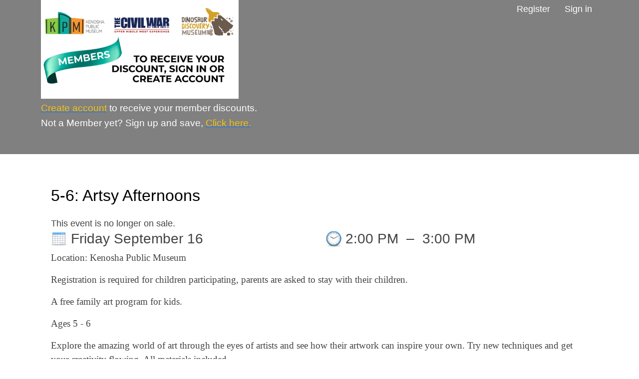

--- FILE ---
content_type: text/html; charset=utf-8
request_url: https://84428.blackbaudhosting.com/84428/5-6-Artsy-Afternoons-16Sep2022
body_size: 18128
content:
<html id="HTML" xmlns="http://www.w3.org/1999/xhtml" lang="en-us">
<head id="PageHead"><title>
	Kenosha Public Museum Foundation Inc.
</title><meta http-equiv="Content-Type" content="text/html; charset=UTF-8" /><meta content="http://schemas.microsoft.com/intellisense/ie5" name="vs_targetSchema" /><link rel="stylesheet" href="/84428/Client/Styles/Admin/MFAPopUp.css?bbjsversion=6.109.406&iuqt=1" type="text/css" />
<link rel="stylesheet" href="/84428/Client/Styles/web_forms_v2.css?&iuqt=1" type="text/css" />
<link rel="stylesheet" href="/84428/Client/Styles/Bootstrap/bootstrap.min.css?&iuqt=1" type="text/css" />
<link rel="stylesheet" href="/84428/Webforms-Stylesheet-V2.638237065074670000.css?id=16&nodefaults=1&iuqt=1" type="text/css" />
<link rel="stylesheet" href="/84428/Webforms-User-Stylesheet.636861888447830000.css?id=19&nodefaults=1&iuqt=1" type="text/css" />
<link rel="stylesheet" href="/84428/Client/Styles/IE8Menu.css?&iuqt=1" type="text/css" />
<link rel="stylesheet" href="/84428/Client/Styles/jQuery/smoothness/jquery-ui-1.7.1.all.css?&iuqt=1" type="text/css" />
<link rel="stylesheet" href="/84428/Client/Styles/PswIndicator.css?&iuqt=1" type="text/css" />
<link rel='SHORTCUT ICON' href='images/FavIcon.ico' type='image/x-icon' /><link rel='ICON' href='images/FavIcon.ico' type='image/x-icon' /><base id="baseId" target="_self"></base><meta name="last-modified" content="5/18/2022 3:14:37 PM" /><meta http-equiv="X-UA-Compatible" content="IE=edge" /><meta name="viewport" content="width=device-width, initial-scale=1, user-scalable=0" /></head>
<body id="BodyId" style="margin: 0px; padding: 0px; border: 0px">
     <div class="site-container">
        <div class="site-pusher">
            <div class="site-wrapper">
                <form method="post" action="/84428/5-6-Artsy-Afternoons-16Sep2022" onsubmit="javascript:return WebForm_OnSubmit();" id="form1">
<div class="aspNetHidden">
<input type="hidden" name="ScriptManager1_HiddenField" id="ScriptManager1_HiddenField" value="" />
<input type="hidden" name="__EVENTTARGET" id="__EVENTTARGET" value="" />
<input type="hidden" name="__EVENTARGUMENT" id="__EVENTARGUMENT" value="" />
<input type="hidden" name="__VIEWSTATE" id="__VIEWSTATE" value="PFJGUEfj8NFqcHZuNJYPhFC14LMpJNWspYYdvFEzj8V9alBkvQqMRk7IdYTE6kYfLMVr4cqySlbHdRQel4K0ZC9hUhUEiTC/w2sxjdSfqZrHeEl38sOKsNC4x8eGt1mP4cYj7mbP1xgE37B0yZe5yj35ifOgOHwW2cMjynE3I58a3afbIodnZU9e8Nso6om52LxqAOz/cnVGww+0Pgh5ZLefHGEwPYY2bJ6ITjEHqeqCJ0gas+yI/8BAgK55ddJkWfUf/3R3kcPzsWhA0cCtM/JEPNOnFT8QEjFPLDQdxZgMgrBgM2qncKlk/92AxI1mEAqQwQJ5YvhGfM9vxFJ8WKIes8NeZm/boKOmVJdLYWhJ757OBHmW+1SjXO/NW5mJ2QXh6eKKxSrFw7e59awOwgOmJo1HnNZJ62jlyCdhA+87k2RDYubJ/ONR5ZgYYRDWWVSVwBN/2O9M7MU6+am4glTSoK6jk/B7v8OHvAacsExbGp7mXYaZNS+htGB0mpUo6yKuitVv4gwjs9BwP9Lea6/[base64]/9eR2onZ7pPj5ltDRdXudnW06zc1aXqnDsuWdmGkg0yhI0qCjZY/WkQzpABQITAlMl0f6keKXXwWI9iAjYKAqIgpH2IyHpnEOAnBk0A2FsIdeHWT1exqXVfsrWNXY0pIAIfFH9Xl/ifKjGoOD/tQXBe3Qsb14FvTpq6jOT2zuoobi0Y6iM0x6AAIFITn07C28frosQ+HmQG0JuNN4HMaRcaml4Y+Q/Oa9mkXnbnAROC0in3pBXybKLqhtrHPd5wMLWKVH+lc9tCDME9QDg7BFsvhhVSu6KPHVTj8ru+j/jAXcQlr7r/mBB1IMVwkj5/Uro7NFSjybGgRs7yra0Kx9VcFaaPRscYTxl0eH1djpuQyZD3ADFeTT1Y/qEBJQdeqS5Hdnc+XCSkVDCUntRUOprYR2f98TNfiZYO54SLUJ1Xbm2WSlkJLdZgFS9vIrALLdTM3zx/Kcf/MsrGh2K5H450VkTa77Ke1kHq0W5Vad5xDnMnlIXRY6I2rf1DYqzZZYFpke6hzc89aGsWNNBPTmF76HC19g64aUqZRPXei1tUfyM+9td6bvJ/8YIKhTRXX0tSKjfX6+njTes1gScxeRO/kMb1+uE9bXE2lcx1eLYpxVBkrt7CD6G0nvUoin2dAcCLE+DmQe5BFG6sYdIdze9ht17mSWLOSObtd8jTrfhkjcdpEV/Ts7y03a1YppO8c+WUZsjE5sokisB0IskCIkAdMoXLBEAmgCparGhq64FG5Uk9ZFy5Q4WBchzdbr/qcSHp8Q0arWuK1odeLACn2yJUK3dAp+niM2zF/N46IUXhzvmAjDtvMlZk/La3UmyCWmdjbjiBl6Is/N/kjAtVzfRWupyrMA/PMuBXH1WO4Ikpyn2A2SvCy3uDYdVqrExYlR84aFEUj5RmOtXXY4+eo2/2X5ukS8QegvO6OQq0iCNcyl+bQQPhBlPmrjlCq3efDNSTpizhzdb2faZOLoTdEys2DVRMbWahM7knyT0KHpOQBRUeaA4nJXNXUNIebj3P/gtDzuA/5VvGWUDK+jgGVqb8jFG6jXyaUcsczx0O0ObYP0kQK5HDgb6N9rNa+okyxYEBeL+6tvq5h+OkR4l109xMsLAmeROvf+wuoS35LTlDl9KKKPvCT8UVXaMNR4mUKkedBku8mUwI4jQ+L17nTbnceOrcIU0xlPVUX4RwYR0XpimTAs8bh0wtUKRAEzP/sFvsKuqyQBCPiqer6Rt7HPQ2Kij5BlfFYh15dkbLviigvzrC4E6mYy61KhTHVSEJn/VN9CjOWFBEqYbdCuUoQwjWQOPiorJKnKxxQgU7+2+494/WuJu/fLsunnt10Zv3+xSQue0+4QvV/FdhuAFcAi+qg3EcZLfRVYNaUsD7kgSHQRWNm5vdjugeYxX/llLpkqaqIBX8mGi0aJHPVNdZUSdeOfTfbEjJHQbRs8t5dKxPlw1D/QDum1TmTBw+zj1W4RgBbhcKTT9n7AyJJhUab2NOB+mFW5dRT/Viry4gzmMLDmY1sOcWWdlLRGTcaQ2jmZpWcKrQVtAHyHMCL1j/7niEwZNbx/riNytfto2iOb9ChxQUiF+8xOAR9ZyijqZC/V7x7E+2To9nno409rg7krZjEN/iI4nUu9GxPOsscn6nmL85h5yqA5xYw3Upm+uEvUeH/aQnB3QleIfF1cq57gdPmx21zTZsRJ726M9mEnIcBbQxtpIQqEDvZ4SH3Sy/lMcfxx6mOiXjqdFTwl7S4Gw+Vr/dZlR3ux3oJuiwqSAZ8IPolZrSio0laf36HZMMjtE4UAPTdKV4/4GXj72sn5xJGM7mMcIMX1ap5M9Wqy8QK5daRtBcAmH54hXFWVkS2f6c/Plh1f9O3ismd3pEdeJ/[base64]/teNpV9Te07NrqnVHQFtGqxFewg6RujM7wsa3HIu+oPpl9KAeST+6XNkS7ZEoTOdKOX9tIrcu81zoXi38/79eXB4jGxMrZkbZKmEHmUhVbkzAOifi/5nagUZCBJVS7K7dXNJhljgCXZPTDbsgMxTTcZ2gFyknWg3+yeRK2Aw7uzhymcgUy+1X86uFVYCRAA52G0x3Vt2uIAviIWKHNnIppEeHn9V6HrpSP08ltF0GwKc5gGY3KDmnQTlAK3uPpARrr2Zo6pduJEs7e1faeU0NHei8UFlK4pvIRBjoa2yRMzonsQq5OUpDuMk9/PNDgy/65VMtVlEfzKIvIlj8JUfo85UEV3R8cKgz0zVDKVDcGtdanCAf/fOWQw3aqaBr4hFtl1NZPFth4JN4GT5AcLFLtrkk3iIMeeNqUZ9XdwAyusKmeV49cA0D7tKB/nODmEyZpYrdJRODQ8vDozkb9OM58u0K3Z/csdJKBt0uFMTtEEDHDnC568TnZ51gmyqAA0dNR6ICoO9l0gecXmd7P2V08nlA9PUJZB56XYamsyIX5I3QPryqShXe7xb9RO3RdHLkNuui3O6hSBF4IQVDJLSkk5J0oFNghXpB3XPx/sMSNitjQMEA+SiAvucK0LYOaxzESYF3FHPUZO2QNNoiB99ViA37GmMYUJ6BRcLrV7k9pY7C/eDABoodgObMDvYNlSLF6LI8vktGKs/HexI0tpKVcWf2+ysQv25vXWvuz0/AvVPkkz1kVn4Px749EqQQCWJf7QD4LtNwXcqCXPzrHnutvMNWjDqMZKeuJETPesxslxMINdbJ3CtuBPSTZJ/cwkFkfXyclp9sWIoCR79Q0X7oT8QYm2h9bpgIg3abjzvDYUfUYkTLPwfHDAvSSojvHdsv6yHZ1duvC1weXQw9Bu9dABgg4x+o9reAB3/c4wVaPAFabYaCztjx+KWtcPBGOqKR6xiLDGTfZ0iHIuqoAzJdG7wmhofBGHcqCZKrWjg==" />
</div>

<script type="text/javascript">
//<![CDATA[
var theForm = document.forms['form1'];
if (!theForm) {
    theForm = document.form1;
}
function __doPostBack(eventTarget, eventArgument) {
    if (!theForm.onsubmit || (theForm.onsubmit() != false)) {
        theForm.__EVENTTARGET.value = eventTarget;
        theForm.__EVENTARGUMENT.value = eventArgument;
        theForm.submit();
    }
}
//]]>
</script>


<script src="/84428/WebResource.axd?d=pynGkmcFUV13He1Qd6_TZCHPFZ_-1_7ovspBEjM1-kmNCfyKb4ZyXiNHcnmEAPH9mtH_YgT4aI8WoffEkwiT8Q2&amp;t=638901392248157332" type="text/javascript"></script>


<script src="/84428/Client/Scripts/API/BBAPI-min.js" type="text/javascript"></script>
<script src="/84428/Client/Scripts/Bbnccore-min.js" type="text/javascript"></script>
<script type="text/javascript">
//<![CDATA[
var LOGGEDIN = "";//]]>
</script>

<script src="/84428/Client/Scripts/jquery/3.6.0/jquery.min.js" type="text/javascript"></script>
<script src="/84428/Client/Scripts/jqueryui/1.13.2/jquery-ui.min.js" type="text/javascript"></script>
<script type="text/javascript">
//<![CDATA[
BLACKBAUD.netcommunity.jQuery.setVersionReference();//]]>
</script>

<script src="/84428/Client/Scripts/jquery/jquery.validate.js" type="text/javascript"></script>
<script src="/84428/Client/Scripts/jquery/additional-methods.js" type="text/javascript"></script>
<script src="/84428/Client/Scripts/jquery/jquery.maskedinput-1.1.4.js" type="text/javascript"></script>
<script src="/84428/Client/Scripts/Bootstrap/bootstrap.min.js" type="text/javascript"></script>
<script src="https://payments.blackbaud.com/Checkout/bbCheckout.2.0.js" type="text/javascript"></script>
<script type="text/javascript">
//<![CDATA[
ROOT_PATH = 'https://84428.blackbaudhosting.com/84428/'; BLACKBAUD.api.pageInformation.rootPath = 'https://84428.blackbaudhosting.com/84428/';BLACKBAUD.netcommunity.WebMethodsURL = 'https://84428.blackbaudhosting.com/84428/webservices/webmethods.asmx';BLACKBAUD.netcommunity.images = BLACKBAUD.netcommunity.images || {}; BLACKBAUD.netcommunity.images.imageUrlPrefix = 'https://84428.blackbaudhosting.com/84428/view.image?id=';modallvl = 0; ;var isIE = (window.ActiveXObject || "ActiveXObject" in window);;var DebugMode = false; ;var isAdminPage = false;;BLACKBAUD.netcommunity.bbAppFxRoot = 'https://s20aalt02web01.sky.blackbaud.com/84428';;BLACKBAUD.netcommunity.bbAppFxDB = 'ee5ee86b-0852-4074-b05e-b0a1bc34982a';;BLACKBAUD.netcommunity.PageID = 810; BLACKBAUD.api.pageInformation.pageId = 810;;//]]>
</script>

<script src="/84428/Client/Scripts/Eyeball.js" type="text/javascript"></script>
<script src="/84428/Client/Scripts/userModalEditController.js" type="text/javascript"></script>
<script src="/84428/Client/Scripts/UserModalEditControllerExt.js" type="text/javascript"></script>
<script src="/84428/Client/Scripts/EventRegistrationExpressDisplay.js" type="text/javascript"></script>
<script src="/84428/ScriptResource.axd?d=x6wALODbMJK5e0eRC_p1LW8CqgT1BgHp7zrKgFuMwS05zm1ji6_2y-eJpbHvR_neCEQUs8AGTDR9HJNhamuLKxemv_J768tQ0IRjgfLiYzIxpBNDhbZRlSt-py-VJNCx0&amp;t=ffffffffec54f2d7" type="text/javascript"></script>
<script src="/84428/ScriptResource.axd?d=P5lTttoqSeZXoYRLQMIScK6IxRPAWT36-mx5Sdp4e8pl-NZZoIOdGDnnDOITBL3KzdmUOKLC8mxMznI9obTsumfaBKqzjzW6JESILtqBGYjFXBnsefDQWKSo-nse77gi0&amp;t=ffffffffec54f2d7" type="text/javascript"></script>
<script src="/84428/Client/Scripts/webkit.js" type="text/javascript"></script>
<script src="/84428/ScriptResource.axd?d=cwGphBcvejt2VIyBHnRhTfcU81_bo0XyO-youfc8K65ZHuI_danQz6TBkWHPYcbHH1NOjUOP5GhKT9TTAAw3cs24XsAPPez5w7NHLT-mlBGC0VZb0lyzec6Oahqvb1DR0&amp;t=ffffffffec54f2d7" type="text/javascript"></script>
<script src="/84428/ScriptResource.axd?d=NHo7rzvB81m25b5lv-ojMb6CN3eq2SMyZ2qH-Pd-o4IvjG0QWazHWDJrlbsr8CCv1SUnRYCs7ydxeOOcTqG9S1TEqZhic1FhUIwYI9co5phe12IAppgv0HDGQGgNCnig0&amp;t=ffffffffec54f2d7" type="text/javascript"></script>
<script src="/84428/ScriptResource.axd?d=ZT9rkJNR62Xa35oVFu0brWvj3VUqEyy-fcOw8kTxiB50cAG2OEV01LMSMZcU8-A281o1WMw-UkP5_tAV5L3sBypRJhXrWXPsS6ZYirOAfUhbx0NplnQpdK7QSbu2Kn3sQ9um-390pOJzps8T3W_dyw2&amp;t=ffffffffec54f2d7" type="text/javascript"></script>
<script src="/84428/ScriptResource.axd?d=G7OZOzpYF9XwHB8eN29YbwkVsQC890hI6UI1ODHLerel0Lp4C4pVi88qyhRE2mFS4JLmlrR5a1_07EThSKipLMhfXafGk9C7y9iroPAJb1SE_g_YentLxpfYpanzNXL1LYAhiEjLp0VNbkTqDnIcoQ2&amp;t=ffffffffec54f2d7" type="text/javascript"></script>
<script src="/84428/ScriptResource.axd?d=dyNR31g23bihdQsCIkXUOAkoeQvHNKG6Ep1lW4mqD-Tmi5cw5IIcYqtFLc7rNPqaVt7gYfdzHWRWEL1oMNYQDPgaN_u9bdg0VJTmC8luVs1KWRfg7vsnqrqEUWN-Gi8NUcDrhiTy3smqe8MWYJwqDg2&amp;t=ffffffffec54f2d7" type="text/javascript"></script>
<script src="/84428/ScriptResource.axd?d=t8xKct_NbNgBw-XPoRZ-nKOMnT7ZG6WUdNxhNmHb_EUh6MPWZWNusXtzupoK0XWD-564Sx4kd_KgVcNVWpw2ldF270SQLv5nmMrt25LW54XlFawUNywBFEtleqMYCcw2SLEruCRDBGoX5yBBIRdIgQ2&amp;t=ffffffffec54f2d7" type="text/javascript"></script>
<script src="/84428/ScriptResource.axd?d=TLZ1vtjBxtO9Jbc2uVK038Mh14KwqtaDpA59C1mkUtGhqgPgC6NOM8LkklUSItX4SO-1FRxFJc4li0Bu6M0SJs8NF_w4b6mG5EgXkmVPUhGWG1b6X-qXVvZmLwp9kP5ZbfVN-mdJOSFE2kOsvipXGw2&amp;t=ffffffffec54f2d7" type="text/javascript"></script>
<script src="/84428/ScriptResource.axd?d=APiGnkSUwteJqB7qVaRTThi1yM7BiY4qbC7uUYmcLkknyJ3y5iXnr-MPLzU2eXZK1mnfY9y8isZuVR5ChPbYIw1Z0Uxi7h_KOENRCknF5kyPzWByOqn7NHxoGXTF6lhhPIdmZP7mMj3q64zKA3-ALg2&amp;t=ffffffffec54f2d7" type="text/javascript"></script>
<script src="/84428/ScriptResource.axd?d=pu2ExBiwxefn6RsV2td6q7eJq25GEgsZlZ1fSIaVurncWYw9pCuyOJHYfihJx397u2tJf0umLMguD54qN-snr6oqeCF1YxthX5IxefLq2noVjM1FXr8h4mYQi8yL1DrosUEvacGaLbXThbr2L3CNdA2&amp;t=ffffffffec54f2d7" type="text/javascript"></script>
<script type="text/javascript">
//<![CDATA[
function WebForm_OnSubmit() {
BLACKBAUD.netcommunity.setBrowserDateTimeForServer('hidBrowserDateTime');
return true;
}
//]]>
</script>

<div class="aspNetHidden">

	<input type="hidden" name="__VIEWSTATEGENERATOR" id="__VIEWSTATEGENERATOR" value="0FE71259" />
	<input type="hidden" name="__VIEWSTATEENCRYPTED" id="__VIEWSTATEENCRYPTED" value="" />
</div>

                        
                        <script type="text/javascript">
//<![CDATA[
Sys.WebForms.PageRequestManager._initialize('ScriptManager1', 'form1', ['tPC2418$ctl00$upRegistrations','PC2418_ctl00_upRegistrations'], [], [], 90, '');
//]]>
</script>

                        
                
<div class="site-container container-fluid">
  <div class="site-pusher">
    <div class="MS_pageWrapper">
      <div class="site-wrapper">
        <header class="site-header row">
        <!-- menu toggle -->
        <a href="#nav" class="navbar-toggle" data-toggle="collapse"> <span class="sr-only">Toggle navigation</span> <span class="icon-bar"></span> <span class="icon-bar"></span> <span class="icon-bar"></span> </a>
        <!-- end menu toggle -->
          <div class="MS_headerWrapper MS_background_header">
          <div class="container">
            <div class="RS_headerWrapper_inner MS_background_header col-sm-12"> <div id="PC2911_ctl00_SignInViewValidationSummary" class="BBFormValidatorSummary LoginFormValidatorSummary" style="display:none;">

</div>
<style type="text/css">
    .Programming_TicketCell {
        vertical-align: top;
    }

    .ui-widget-content {
        border: 1px solid rgb(166, 201, 226);
        color: #222222;
        background: url('Client/Styles/jQuery/redmond/images/ui-bg_inset-hard_100_fcfdfd_1x100.png') repeat-x scroll 50% bottom #FCFDFD;
    }

        .ui-widget-content a {
            color: rgb(34, 34, 34);
        }

    .ui-widget-header {
        border-bottom: 1px solid #e5e5e5;
        min-height: 16.43px;
        padding: 15px;
        background: steelblue;
        color: White;
    }

        .ui-widget-header a {
            color: rgb(255, 255, 255);
        }

    .ui-state-default, .ui-widget-content .ui-state-default {
        border: 1px solid rgb(197, 219, 236);
        background: url('Client/Styles/jQuery/redmond/images/ui-bg_glass_85_dfeffc_1x400.png') repeat-x scroll 50% 50% rgb(223, 239, 252);
        font-weight: bold;
        color: rgb(46, 110, 158);
        outline: medium none;
    }

    .ui-icon {
        width: 16px;
        height: 16px;
        background-image: url('Client/Styles/jQuery/redmond/images/ui-icons_d8e7f3_256x240.png');
        background-repeat: no-repeat;
        display: block;
        overflow: hidden;
        text-indent: -99999px;
    }

    .ui-widget-content .ui-icon {
        background-image: url('Client/Styles/jQuery/redmond/images/ui-icons_d8e7f3_256x240.png');
    }

    .ui-widget-header .ui-icon {
        background-image: url('Client/Styles/jQuery/redmond/images/ui-icons_d8e7f3_256x240.png');
    }

    .ui-icon-closethick {
        background-position: -96px -128px;
    }

    .ui-corner-all {
        -moz-border-radius: 5px 5px 5px 5px;
    }

    .ui-widget-overlay[style] {
        z-index: 98 !important;
    }

    .ui-widget-overlay {
        background: #666666;
        opacity: .50;
        filter: Alpha(Opacity=50);
        position: fixed;
        top: 0;
        left: 0;
        width: 100%;
        height: 100%;
        z-index: 99 !important;
    }

    .ui-dialog {
        left: 0;
        top: 5%;
        right: 0;
        width: 350px !important;
        position: absolute;
        z-index: 1050;
        margin: 0 auto;
    }

        .ui-dialog .modal-body {
            padding: 0;
        }

        .ui-dialog .LoginFieldCaption {
            vertical-align: top;
            width: 25%;
        }

        .ui-dialog .BBFieldControlCell {
            vertical-align: top;
        }


        .ui-dialog .ui-dialog-titlebar-close {
            height: 14px;
            margin: -10px 0 0;
            padding: 0;
            position: absolute;
            right: 0.3em;
            top: 50%;
            width: 14px;
            border: 0;
        }

    .ui-dialog-titlebar-close {
        color: White;
        background: url('images/iconCross.gif') center center;
    }

    .ui-dialog-buttonpane button {
        display: inline-block;
        padding: 6px 12px;
        margin-bottom: 0;
        font-size: 14px;
        font-weight: normal;
        line-height: 1.42857143;
        text-align: center;
        white-space: nowrap;
        vertical-align: middle;
        cursor: pointer;
        -webkit-user-select: none;
        -moz-user-select: none;
        -ms-user-select: none;
        user-select: none;
        background-image: none;
        border: 1px solid transparent;
        border-radius: 4px;
        background-color: #337ab7;
        color: #fff;
    }

    .a {
        color: #428bca;
        text-decoration: none;
    }

    .BBModalEditLink {
         color: #FFF; 
         text-decoration: none;
    }
     .BBModalEditLink:hover {    
      text-decoration: underline;
    }

    .MS_LoginButtonInnerContainer_ExpandingPadding {
    }

    .ui-widget-overlay.ui-front {
        display: none;
    }

    .ui-dialog .form-group {
        margin-bottom: 5px;
    }

    .ui-dialog .ui-dialog-content {
        overflow: hidden;
    }

    .DivRegisterDialog {
        padding-top: 2px;
    }
   .RegisterLinkButton {            
    text-decoration: none;  
    }
 
    /* Hover Effect */
    .RegisterLinkButton:hover {      
        text-decoration: underline;
     }
    .micro {

    }
  
</style>
<div id="PC2911_ctl00_DivUserBody" class="MS_LoginButtonOuterWrapperContainer">
    <div id="PC2911_ctl00_DivUser">
        
                <div class="MS_LoginButtonOuterContainer">
                    <div class="MS_LoginButtonInnerContainer MS_LoginButtonInnerContainer_ExpandingPadding">
                        <div>
                            <a id="PC2911_ctl00_LinkbuttonRegister" class="MS_RegisterButtonPositionLocator RegisterLinkButton" href="javascript:__doPostBack(&#39;PC2911$ctl00$LinkbuttonRegister&#39;,&#39;&#39;)">Register</a>
                        </div>
                     <div id="PC2911_ctl00_UserModalSignIn">
	<a id="PC2911_ctl00_UserModalSignIn_UserModalPartEditLink1" class="BBModalEditLink">Sign in</a><div id="PC2911_ctl00_UserModalSignIn_UserModalPartContent1" class="BBModalEditForm">

	</div><div id="PC2911_ctl00_UserModalSignIn_UserModalPartDialog1" class="UserModalPartDialog" Title="Sign in" style="display:none;">
		<div id="PC2911_ctl00_UserModalSignIn_UserModalPartDialog1_UserModalPartDialogBody" class="x-window-body">
			                                
                                <div id="PC2911_ctl00_UserModalSignIn_UserModalPartDialog1_UserModalPartDialogBody_DivSignInContainer" class="BBModalEditFormBody">
                                    <div id="PC2911_ctl00_UserModalSignIn_UserModalPartDialog1_UserModalPartDialogBody_DivSignInMessage" class="MS_LoginMessage" style="margin-bottom:10px"></div>
                                    <div class="row mb-3">
                                        <div class="row pe-0">
                                             <label for="PC2911_ctl00_UserModalSignIn_UserModalPartDialog1_UserModalPartDialogBody_TextboxUserName" id="PC2911_ctl00_UserModalSignIn_UserModalPartDialog1_UserModalPartDialogBody_LabelUserId" class="col-sm-3 col-form-label fw-bold text-sm-end pe-0">Email:</label>
                                             <div class="col-sm-9">
                                            <input name="PC2911$ctl00$UserModalSignIn$UserModalPartDialog1$UserModalPartDialogBody$TextboxUserName" type="text" id="PC2911_ctl00_UserModalSignIn_UserModalPartDialog1_UserModalPartDialogBody_TextboxUserName" class="BBFormTextbox LoginFormTextbox form-control form-control-sm" />
                                            </div>
                                        </div>
                                        <div class="row pe-0">
                                            <label for="PC2911_ctl00_UserModalSignIn_UserModalPartDialog1_UserModalPartDialogBody_TextboxPassword" id="PC2911_ctl00_UserModalSignIn_UserModalPartDialog1_UserModalPartDialogBody_LabelPassword" class="col-sm-3 col-form-label fw-bold text-sm-end">Password:</label>
                                           
                                               <div class="col-sm-9">
                                                   <div class="form-control form-control-sm">
                                                       <div class="d-flex flex-row position-relative">
                                                           <input name="PC2911$ctl00$UserModalSignIn$UserModalPartDialog1$UserModalPartDialogBody$TextboxPassword" type="password" id="PC2911_ctl00_UserModalSignIn_UserModalPartDialog1_UserModalPartDialogBody_TextboxPassword" Class="passwordInput passwordtxt divWidth60" />
                                                           <div class="togglePassword iconCss position-absolute top-50 end-0 translate-middle-y pe-3" onclick="password('MICRO_SIGNIN')">
                                                            </div>
                                                       </div>
                                                   </div>
                                                </div>
                                            
                                        </div>
                                         <div class="row me-2 ps-3 mt-2 pe-0">
                                            <div></div>
                                        </div>
                                        <div class="row pe-0">
                                            <div class="col-sm-3"></div>
                                            <div class="col-sm-9">
                                                <div class="checkbox">
                                                 <input id="PC2911_ctl00_UserModalSignIn_UserModalPartDialog1_UserModalPartDialogBody_CheckboxRememberSignIn" type="checkbox" name="PC2911$ctl00$UserModalSignIn$UserModalPartDialog1$UserModalPartDialogBody$CheckboxRememberSignIn" /><label for="PC2911_ctl00_UserModalSignIn_UserModalPartDialog1_UserModalPartDialogBody_CheckboxRememberSignIn">Remember me</label>
                                                </div>
                                                <div id="PC2911_ctl00_UserModalSignIn_UserModalPartDialog1_UserModalPartDialogBody_DivForgotPassword" class="DivForgotPassword">
                                                <a onclick="(function(btn){var bDisableMe=true;if(typeof(Page_ClientValidate)==&#39;function&#39;){bDisableMe=Page_ClientValidate(&#39;PC2911&#39;);}__doPostBack(&#39;PC2911$ctl00$UserModalSignIn$UserModalPartDialog1$UserModalPartDialogBody$LinkbuttonForgotPassword&#39;,&#39;&#39;);if(bDisableMe){if(isIE){btn.onclick = &#39;&#39;;}else{ btn.setAttribute(&#39;onclick&#39;,&#39;&#39;);}}})(this);return true;" id="PC2911_ctl00_UserModalSignIn_UserModalPartDialog1_UserModalPartDialogBody_LinkbuttonForgotPassword" class="LoginLink" href="#" href="javascript:__doPostBack(&#39;PC2911$ctl00$UserModalSignIn$UserModalPartDialog1$UserModalPartDialogBody$LinkbuttonForgotPassword&#39;,&#39;&#39;)">Forgot your password?</a>
                                                </div>

                                                <div id="PC2911_ctl00_UserModalSignIn_UserModalPartDialog1_UserModalPartDialogBody_DivRegisterDialog" class="DivRegisterDialog form-label-wrapper">
                                                <a onclick="(function(btn){var bDisableMe=true;if(typeof(Page_ClientValidate)==&#39;function&#39;){bDisableMe=Page_ClientValidate(&#39;PC2911&#39;);}__doPostBack(&#39;PC2911$ctl00$UserModalSignIn$UserModalPartDialog1$UserModalPartDialogBody$LinkbuttonRegisterDialog&#39;,&#39;&#39;);if(bDisableMe){if(isIE){btn.onclick = &#39;&#39;;}else{ btn.setAttribute(&#39;onclick&#39;,&#39;&#39;);}}})(this);return true;" id="PC2911_ctl00_UserModalSignIn_UserModalPartDialog1_UserModalPartDialogBody_LinkbuttonRegisterDialog" class="LoginLink" href="javascript:__doPostBack(&#39;PC2911$ctl00$UserModalSignIn$UserModalPartDialog1$UserModalPartDialogBody$LinkbuttonRegisterDialog&#39;,&#39;&#39;)">Click here to register.</a>
                                                </div>
                                            </div>
                                        </div>
                                    </div>
                                </div>                                
                            
		</div>
	</div>
</div>

                        <div id="PC2911_ctl00_UserModalChangePassword" style="display:none">
	<a id="PC2911_ctl00_UserModalChangePassword_UserModalPartEditLink1" class="BBModalEditLink"></a><div id="PC2911_ctl00_UserModalChangePassword_UserModalPartContent1" class="BBModalEditForm">

	</div><div id="PC2911_ctl00_UserModalChangePassword_UserModalPartDialog1" class="UserModalPartDialog" style="display:none;">
		<div id="PC2911_ctl00_UserModalChangePassword_UserModalPartDialog1_UserModalPartDialogBody" class="x-window-body">
			
						<div id="PC2911_ctl00_UserModalChangePassword_UserModalPartDialog1_UserModalPartDialogBody_DivChangePasswordContainer" class="BBModalEditFormBody">
									<div id="PC2911_ctl00_UserModalChangePassword_UserModalPartDialog1_UserModalPartDialogBody_DivChangePasswordMessage" class="MS_LoginMessage"></div>  
									<table class="w100p taCenter" border="0">
										<tr>
											<td>
												<table class="taCenter BBFormTable LoginFormTable col-12" border="0">
													<tr class="row mb-3">
																	<td class="LoginFieldCaption form-label-wrapper col-0 col-sm-3">
																		<label for="PC2911_ctl00_UserModalChangePassword_UserModalPartDialog1_UserModalPartDialogBody_TextboxPasswordChangeOld1" id="PC2911_ctl00_UserModalChangePassword_UserModalPartDialog1_UserModalPartDialogBody_LabelPasswordChangeOld1" class="form-label"></label>
																	</td>
																	<td class="BBFieldControlCell form-control-wrapper col-12 col-sm-9">
																			<div class="row position-relative BBFormTextbox LoginFormTextbox form-control  form-control-sm margin0">
																				<input name="PC2911$ctl00$UserModalChangePassword$UserModalPartDialog1$UserModalPartDialogBody$TextboxPasswordChangeOld1" type="password" id="PC2911_ctl00_UserModalChangePassword_UserModalPartDialog1_UserModalPartDialogBody_TextboxPasswordChangeOld1" class="oldPasswordtxt passwordInput col-lg-9 divWidth60" />
																				<span class="position-absolute top-50 end-0 translate-middle-y pe-3 w-25"><i class="togglePasswordOld iconCss" onclick="oldPassword('MICRO_SIGNIN')"></i></span>
																			</div>
																	</td>
																</tr>
													<tr class="row mb-3">
																	<td class="LoginFieldCaption form-label-wrapper col-0 col-sm-3">
																		<label for="PC2911_ctl00_UserModalChangePassword_UserModalPartDialog1_UserModalPartDialogBody_TextboxPasswordChange3" id="PC2911_ctl00_UserModalChangePassword_UserModalPartDialog1_UserModalPartDialogBody_LabelPasswordChange3" class="form-label"></label>
																	</td>
																	<td class="BBFieldControlCell form-control-wrapper col-12 col-sm-9">
																			<div class="row position-relative BBFormTextbox LoginFormTextbox form-control  form-control-sm margin0">
																				<input name="PC2911$ctl00$UserModalChangePassword$UserModalPartDialog1$UserModalPartDialogBody$TextboxPasswordChange3" type="password" id="PC2911_ctl00_UserModalChangePassword_UserModalPartDialog1_UserModalPartDialogBody_TextboxPasswordChange3" onkeyup="inputFieldKeyUp(&#39;EXPIREDPASSWORD&#39;)" onfocusin="inputFieldKeyUp(&#39;EXPIREDPASSWORD&#39;)" class="passwordtxt passwordInput col-lg-9 divWidth60 marginBottom0" />
																				<span class="position-absolute top-50 end-0 translate-middle-y pe-3 w-25"><i class="togglePassword iconCss" onclick="password('MICRO_SIGNIN')"></i></span>
																			</div>
																			<div>
																				<i class="invalid indicatorMicrosite IconPsw">Invalid</i>
																			</div>
																	</td>
																</tr>
													<tr class="row mb-3">
																	<td class="LoginFieldCaption form-label-wrapper col-0 col-sm-3">
																		<label for="PC2911_ctl00_UserModalChangePassword_UserModalPartDialog1_UserModalPartDialogBody_TextboxPasswordChange4" id="PC2911_ctl00_UserModalChangePassword_UserModalPartDialog1_UserModalPartDialogBody_LabelPasswordChange4" class="form-label"></label>
																	</td>
																	<td class="BBFieldControlCell form-control-wrapper col-12 col-sm-9">
																		<div class="row position-relative BBFormTextbox LoginFormTextbox form-control  form-control-sm margin0">
																			<input name="PC2911$ctl00$UserModalChangePassword$UserModalPartDialog1$UserModalPartDialogBody$TextboxPasswordChange4" type="password" id="PC2911_ctl00_UserModalChangePassword_UserModalPartDialog1_UserModalPartDialogBody_TextboxPasswordChange4" onkeyup="confirmPasswordFieldKeyUp(&#39;EXPIREDPASSWORD&#39;)" onfocusin="confirmPasswordFieldKeyUp(&#39;EXPIREDPASSWORD&#39;)" class="confirmPasswordtxt passwordInput col-lg-9 divWidth60 marginBottom0" />
																			<span class="position-absolute top-50 end-0 translate-middle-y pe-3 w-25"><i class="toggleConfirmPassword iconCss" onclick="confirmPassword('MICRO_SIGNIN')"></i></span>
																		</div>
																		<div>
																			<i class="invalid indicatorMicrosite IconConfirmPsw">Not Matching</i>
																		</div>
																	</td>
																</tr>
												</table>
											</td>
										</tr>
									</table>
									<div class="col-12">
										<ul style=“list-style-type:square”>
											<li>The password must be at least 12 characters in length and must contain at least one numeric, one special character (such as $, #, %, *) and one lowercase letter or one uppercase letter.</li>
											<li>The password cannot contain your name(s), username or organisation name in any text direction.</li>
										</ul>
									</div>
								</div>
					
		</div>
	</div>
</div>

                    </div>
                </div>
            
         <a id="PC2911_ctl00_lnkTargetMFA" href="javascript:__doPostBack(&#39;PC2911$ctl00$lnkTargetMFA&#39;,&#39;&#39;)"></a>
		 
        
	     <div id="PC2911_ctl00_pnlMFAPopup" class="displayNone pnlMFAPopup micro" align="center">
	
            <div class="mfa-body" >                            
                
            </div>
         
</div>
    </div>
</div>
<div id="PC2911_ctl00_pnlFooterText" class="MSFootTextDiv">
	
<h1 style="text-align: left;"><img alt="" height="198" src="view.image?Id=412" width="396" /></h1>
<h1 style="text-align: left;"><span style="font-size: 14pt;"><span style="color: #00ffff;"><a href="http://84428.blackbaudhosting.com/84428/page.aspx?pid=218" target="Register Account"><span style="color: #00ffff;"><span style="color: rgb(241, 196, 15);">Create account</span></span></a> </span>to receive your member discounts. </span></h1>
<h1 style="text-align: left;"><span style="font-size: 14pt;">Not a Member yet? Sign up and save, <span style="color: #00ffff;"><a href="http://84428.blackbaudhosting.com/84428/Membership-Program" target="Memberships"><span style="color: #00ffff;"><span style="color: rgb(241, 196, 15);">Click here.</span></span></a></span></span></h1>
<p>&nbsp;</p>
</div>


 </div>
            </div>
          </div>
        </header>
        <section class="site-main-section MS_background_primaryContent row">
          <main class="main-Content">
          <div class="container">
            <div class="MS_contentWrapper col-sm-12">
              <div class="MS_contentWrapper_inner"> 
<style>
    .wrapfix {
        white-space: normal;
    }
</style>
<!-- Include Bootstrap Datepicker -->
<link rel="stylesheet" href="Client/Styles/Bootstrap/datepicker.min.css" />
<script type="text/javascript" src="Client/Scripts/Bootstrap/bootstrap-datepicker.min.js"></script>

<div id="PC2418_ctl00_EventRegistrationExpress">
	
    <div class="BBListingHeading">
        <h2 class="mt-4 mb-3">
            <span id="PC2418_ctl00_labelEventName">5-6: Artsy Afternoons</span></h2>
    </div>
    <div class="divMemberOnlyInfo">
     <h4 class="mt-4 mb-3">
            </h4>
        
    </div>
    <div class="Programming_Event_Availability">
        <span id="PC2418_ctl00_labelEventAvailability">This event is no longer on sale.</span>
    </div>
    <div class="Programming_Event_DateTime">
        <div class="TicketDateTimeOuterContainer generic-box day-time-box">
            <div class="TicketDateTimeInnerContainer row generic-box-inner">
                <div class="TicketDateTimeLeft col-12 col-md-6 col-lg-6">
                    <span id="PC2418_ctl00_labelDateHeader" class="BBFieldCaption TicketDateHeaderLabel"></span>
                    <h3 class="Programming_Event_DateContainer">
                        <span id="PC2418_ctl00_labelEventDate" class="Programming_Event_Date">Friday September 16</span>
                    </h3>
                    
                    <div id="divAlternateDates" class="Programming_Event_AlternateDates">
                    </div>
                </div>
                <div id="divTicketDateTimeRight" class="TicketDateTimeRight col-12 col-md-6 col-lg-6">
                    <span id="PC2418_ctl00_labelTimeHeader" class="BBFieldCaption TicketDateHeaderLabel"></span>
                    <h3 class="Programming_Event_TimeContainer">
                        <span class="Programming_Event_TimeInnerContainer">
                            <span id="PC2418_ctl00_labelEventStartTime" class="Programming_Event_StartTime">2:00 PM</span>
                            <span id="PC2418_ctl00_labelEventTimespanSeparator" class="Programming_Event_TimespanSeparator">&nbsp;&ndash;&nbsp;</span>
                            <span id="PC2418_ctl00_labelEventEndTime" class="Programming_Event_EndTime">3:00 PM</span>
                        </span>
                    </h3>
                    
                    <div id="divAlternateTimes" class="Programming_Event_AlternateTimesProgramGroup" style="display: none">
                        
                    </div>
                </div>
                <div class="clearfix"></div>
            </div>
        </div>
    </div>

    <div id="PC2418_ctl00_htmlDisplayEventDescription" class="Programming_Event_Description">
		<!DOCTYPE html>
<html>
<head>
</head>
<body>
<p><span style="font-family: 'times new roman', times, serif; font-size: 14pt;">Location: Kenosha Public Museum</span></p>
<p><span style="font-family: 'times new roman', times, serif; font-size: 14pt;">Registration is required for children participating, parents are asked to stay with their children.</span></p>
<p><span style="font-family: 'times new roman', times, serif; font-size: 14pt;">A free family art program for kids.</span></p>
<p><span style="font-family: 'times new roman', times, serif; font-size: 14pt;">Ages 5 - 6</span></p>
<p><span style="font-family: 'times new roman', times, serif; font-size: 14pt;">Explore the amazing world of art through the eyes of artists and see how their artwork can inspire your own. Try new techniques and get your creativity flowing. All materials included.</span></p>
<p><span style="font-family: 'times new roman', times, serif; font-size: 14pt;">May 12: Weaving&nbsp;</span></p>
<p><span style="font-family: 'times new roman', times, serif; font-size: 14pt;">September 15: Tissue Paper Lantern</span></p>
<p><span style="font-family: 'times new roman', times, serif; font-size: 14pt;">October 13: Printing with leaves</span></p>
<p><span style="font-family: 'times new roman', times, serif; font-size: 14pt;">November 10: Embossed metal ornaments</span></p>
<p><span style="font-family: 'times new roman', times, serif; font-size: 14pt;">December 1: Stamping recycled wrapping paper</span></p>
<p><span style="font-family: 'times new roman', times, serif; font-size: 14pt; background-color: #ffffff;">Online sales end two days prior to class due to supply needs for the instructors, please call the Museums (262-653-4140) to inquire if registrations are still available.</span></p>
<p><span style="font-family: 'times new roman', times, serif; font-size: 14pt;"><em>Class cancellations can happen if enrollment minimums are not met two days prior to the event. If your event is canceled, you will be contacted via phone or email.</em></span></p>
</body>
</html>

	</div>
    <div id="PC2418_ctl00_upRegistrations">
		
            <div id="PC2418_ctl00_RegistrationValidationSummary" class="BBFormValidatorSummary alert alert-danger" style="display:none;">

		</div>
            <span id="PC2418_ctl00_labelNoPrices"></span>
            
            
            <div class="EventRegistrationExpress_TopContainer clearfix">
                
                 <div class="d-flex flex-row">
      <div class="EventRegistrationExpress_RegistrantsButtonContainer col-6">
          
      </div>
      
                </div>
                <div class="EventRegistrationExpress_Updating col-sm-12">
                    <div id="PC2418_ctl00_updateProgressRegistrants" style="visibility:hidden;display:block;">
			
                            <img src="images/ajax-loading.gif" alt="Loading..." />
                        
		</div>
                </div>
                <div class="clearfix">
                </div>
            </div>
            <div id="PC2418_ctl00_scrollHere"></div>
            
            <div id="PC2418_ctl00_divCheckMark" class="EventRegistrationExpress_CheckMarkFlash">
            </div>
            
          
        
	</div>

</div>
<input type="hidden" name="PC2418$ctl00$hfProgramID" id="hfProgramID" value="c8afbd9a-98d6-4a46-962e-f2f8569cfff4" />
<input type="hidden" name="PC2418$ctl00$hfActiveViewObjectID" id="hfActiveViewObjectID" value="e79dff50-6051-4f7b-b417-d43dda609ec4" />
<input type="hidden" name="PC2418$ctl00$hfCurrentPageID" id="hfCurrentPageID" value="810" />
<input type="hidden" name="PC2418$ctl00$hfMaxTicketsPerOrder" id="hfMaxTicketsPerOrder" value="-1" />
<input type="hidden" name="PC2418$ctl00$IsProgramPackageEvent" id="IsProgramPackageEvent" value="false" />
<script type="text/javascript">
    //also see ProgramsDisplay.js

    var labelAlternateDatesClientID = 'PC2418_ctl00_labelAlternateDates';
    var labelAlternateTimesClientID = 'PC2418_ctl00_labelAlternateTimes';

</script>


 </div>
              </div>
            </div>
          </main>
        </section>
        <footer class="site-footer row">
          <div class="MS_footerWrapper MS_background_footer col-sm-12">
          <div class="container">
            <div class="MS_footerWrapper_inner">
            <div class="container"><div id="PC2912_ctl00_SignInViewValidationSummary" class="BBFormValidatorSummary LoginFormValidatorSummary" style="display:none;">

</div>
<style type="text/css">
    .Programming_TicketCell {
        vertical-align: top;
    }

    .ui-widget-content {
        border: 1px solid rgb(166, 201, 226);
        color: #222222;
        background: url('Client/Styles/jQuery/redmond/images/ui-bg_inset-hard_100_fcfdfd_1x100.png') repeat-x scroll 50% bottom #FCFDFD;
    }

        .ui-widget-content a {
            color: rgb(34, 34, 34);
        }

    .ui-widget-header {
        border-bottom: 1px solid #e5e5e5;
        min-height: 16.43px;
        padding: 15px;
        background: steelblue;
        color: White;
    }

        .ui-widget-header a {
            color: rgb(255, 255, 255);
        }

    .ui-state-default, .ui-widget-content .ui-state-default {
        border: 1px solid rgb(197, 219, 236);
        background: url('Client/Styles/jQuery/redmond/images/ui-bg_glass_85_dfeffc_1x400.png') repeat-x scroll 50% 50% rgb(223, 239, 252);
        font-weight: bold;
        color: rgb(46, 110, 158);
        outline: medium none;
    }

    .ui-icon {
        width: 16px;
        height: 16px;
        background-image: url('Client/Styles/jQuery/redmond/images/ui-icons_d8e7f3_256x240.png');
        background-repeat: no-repeat;
        display: block;
        overflow: hidden;
        text-indent: -99999px;
    }

    .ui-widget-content .ui-icon {
        background-image: url('Client/Styles/jQuery/redmond/images/ui-icons_d8e7f3_256x240.png');
    }

    .ui-widget-header .ui-icon {
        background-image: url('Client/Styles/jQuery/redmond/images/ui-icons_d8e7f3_256x240.png');
    }

    .ui-icon-closethick {
        background-position: -96px -128px;
    }

    .ui-corner-all {
        -moz-border-radius: 5px 5px 5px 5px;
    }

    .ui-widget-overlay[style] {
        z-index: 98 !important;
    }

    .ui-widget-overlay {
        background: #666666;
        opacity: .50;
        filter: Alpha(Opacity=50);
        position: fixed;
        top: 0;
        left: 0;
        width: 100%;
        height: 100%;
        z-index: 99 !important;
    }

    .ui-dialog {
        left: 0;
        top: 5%;
        right: 0;
        width: 350px !important;
        position: absolute;
        z-index: 1050;
        margin: 0 auto;
    }

        .ui-dialog .modal-body {
            padding: 0;
        }

        .ui-dialog .LoginFieldCaption {
            vertical-align: top;
            width: 25%;
        }

        .ui-dialog .BBFieldControlCell {
            vertical-align: top;
        }


        .ui-dialog .ui-dialog-titlebar-close {
            height: 14px;
            margin: -10px 0 0;
            padding: 0;
            position: absolute;
            right: 0.3em;
            top: 50%;
            width: 14px;
            border: 0;
        }

    .ui-dialog-titlebar-close {
        color: White;
        background: url('images/iconCross.gif') center center;
    }

    .ui-dialog-buttonpane button {
        display: inline-block;
        padding: 6px 12px;
        margin-bottom: 0;
        font-size: 14px;
        font-weight: normal;
        line-height: 1.42857143;
        text-align: center;
        white-space: nowrap;
        vertical-align: middle;
        cursor: pointer;
        -webkit-user-select: none;
        -moz-user-select: none;
        -ms-user-select: none;
        user-select: none;
        background-image: none;
        border: 1px solid transparent;
        border-radius: 4px;
        background-color: #337ab7;
        color: #fff;
    }

    .a {
        color: #428bca;
        text-decoration: none;
    }

    .BBModalEditLink {
         color: #FFF; 
         text-decoration: none;
    }
     .BBModalEditLink:hover {    
      text-decoration: underline;
    }

    .MS_LoginButtonInnerContainer_ExpandingPadding {
    }

    .ui-widget-overlay.ui-front {
        display: none;
    }

    .ui-dialog .form-group {
        margin-bottom: 5px;
    }

    .ui-dialog .ui-dialog-content {
        overflow: hidden;
    }

    .DivRegisterDialog {
        padding-top: 2px;
    }
   .RegisterLinkButton {            
    text-decoration: none;  
    }
 
    /* Hover Effect */
    .RegisterLinkButton:hover {      
        text-decoration: underline;
     }
    .micro {

    }
  
</style>

<div id="PC2912_ctl00_pnlFooterText" class="MSFootTextDiv">
	
<p style="text-align: left;"><span style="font-size: 12pt;"><span style="font-size: 10pt;"><strong>Kenosha Public Museums&#160;&#160;</strong>&#160; &#160; &#160; &#160; &#160; &#160; &#160; &#160; &#160; &#160; &#160; &#160; &#160; &#160; &#160; &#160; &#160; &#160; &#160; &#160; &#160; &#160; &#160; &#160; &#160; &#160; &#160; &#160; &#160; &#160; &#160; &#160; &#160;&#160; &#160; &#160;&#160; &#160;&#160;&#160;&#160;&#160;&#160;&#160;&#160;&#160;&#160;&#160;&#160;&#160;&#160;&#160;&#160;&#160;&#160;&#160;&#160;&#160;&#160;&#160;&#160;&#160;&#160;&#160;&#160;&#160;&#160;&#160;&#160;&#160;&#160;&#160;&#160;&#160;&#160;&#160;&#160;&#160;&#160;&#160;&#160;&#160;&#160;&#160;&#160;&#160;&#160;&#160;&#160;&#160;&#160;&#160; &#160; &#160; &#160; &#160; &#160; &#160; &#160; &#160; &#160; &#160; &#160; &#160; &#160; &#160; &#160; &#160;&#160; &#160;&#160;&#160; </span></span><span style="font-size: 12pt;">Follow us on <a href="http://www.facebook.com/KPMKenosha/" target="KPM Facebook">Facebook</a></span><span style="font-size: 12pt;"><span style="font-size: 12pt;">&#160;<a href="http://www.facebook.com/KPMKenosha/" target="KPM Facebook"><img alt="" src="view.image?Id=405" style="float: right;" width="48" /></a></span></span><span style="font-size: 12pt;"><br /><span style="font-size: 10pt;">5500 First Avenue</span><br /><span style="font-size: 10pt;">Kenosha, WI 53140</span><br /><span style="font-size: 10pt;">(262)653-4140</span><br /></span></p>
<p style="text-align: right;">&#160;</p>
</div>


</div></div>
          </div>
          </div>
        </footer>
      </div>
    </div>
  </div>
</div>
      
            
                        

                <input type="hidden" name="hidBrowserDateTime" id="hidBrowserDateTime" />
<script type="text/javascript">
//<![CDATA[
var Page_ValidationSummaries =  new Array(document.getElementById("PC2911_ctl00_SignInViewValidationSummary"), document.getElementById("PC2418_ctl00_RegistrationValidationSummary"), document.getElementById("PC2912_ctl00_SignInViewValidationSummary"));
//]]>
</script>

<script type="text/javascript">
//<![CDATA[
var PC2911_ctl00_SignInViewValidationSummary = document.all ? document.all["PC2911_ctl00_SignInViewValidationSummary"] : document.getElementById("PC2911_ctl00_SignInViewValidationSummary");
PC2911_ctl00_SignInViewValidationSummary.headertext = "The following error(s) must be corrected before continuing:";
PC2911_ctl00_SignInViewValidationSummary.validationGroup = "CustomForm";
var PC2418_ctl00_RegistrationValidationSummary = document.all ? document.all["PC2418_ctl00_RegistrationValidationSummary"] : document.getElementById("PC2418_ctl00_RegistrationValidationSummary");
PC2418_ctl00_RegistrationValidationSummary.headertext = "Errors encountered:";
PC2418_ctl00_RegistrationValidationSummary.validationGroup = "PC2418";
var PC2912_ctl00_SignInViewValidationSummary = document.all ? document.all["PC2912_ctl00_SignInViewValidationSummary"] : document.getElementById("PC2912_ctl00_SignInViewValidationSummary");
PC2912_ctl00_SignInViewValidationSummary.headertext = "The following error(s) must be corrected before continuing:";
PC2912_ctl00_SignInViewValidationSummary.validationGroup = "CustomForm";
//]]>
</script>


<script type="text/javascript">
//<![CDATA[

(function(id) {
    var e = document.getElementById(id);
    if (e) {
        e.dispose = function() {
            Array.remove(Page_ValidationSummaries, document.getElementById(id));
        }
        e = null;
    }
})('PC2911_ctl00_SignInViewValidationSummary');
;var PC2911_ctl00_UserModalSignIn = new BBNCUserModalEditor('PC2911_ctl00_UserModalSignIn_UserModalPartDialog1', 'PC2911_ctl00_UserModalSignIn_UserModalPartEditLink1', -1, -1, 'modal-header-content w-100', 'modal-title', 'modal-Dialog modal-content modal-header', 'modal-footer w-100', 'btn btn-Primary', '0', 'PC2911_ctl00_UserModalSignIn_UserModalPartDialog1_UserModalPartDialogBody_DivSignInMessage', 'Signing in...', '', '', 'Sign in', 'Cancel', '', 'PC2911_ctl00_UserModalSignIn_UserModalPartDialog1_UserModalPartDialogBody_DivSignInContainer', 'center', '', 'True', 'True', 'False', 'OK');PC2911_ctl00_UserModalSignIn.doEditSave = function() { __doPostBack('PC2911$ctl00$UserModalSignIn','UMP_EVENT_SAVE') };$(document).ready(PC2911_ctl00_UserModalSignIn.jQueryReady);BLACKBAUD.netcommunity.EventRegistrationExpress.Init('{"Controls":[]}');var preferencesContainerName = 'PC2418_ctl00_divPreferences';BLACKBAUD.netcommunity.EventRegistrationExpress.ConditionallyHidePreferencesContainer();BLACKBAUD.netcommunity.EventRegistrationExpress.CheckMarkElID = 'PC2418_ctl00_divCheckMark';BLACKBAUD.netcommunity.EventRegistrationExpress.HandlePlaceholders();
(function(id) {
    var e = document.getElementById(id);
    if (e) {
        e.dispose = function() {
            Array.remove(Page_ValidationSummaries, document.getElementById(id));
        }
        e = null;
    }
})('PC2418_ctl00_RegistrationValidationSummary');
;
(function(id) {
    var e = document.getElementById(id);
    if (e) {
        e.dispose = function() {
            Array.remove(Page_ValidationSummaries, document.getElementById(id));
        }
        e = null;
    }
})('PC2912_ctl00_SignInViewValidationSummary');
;Sys.Application.add_init(function() {
    $create(Sys.Extended.UI.ModalPopupBehavior, {"BackgroundCssClass":"BBModalBackground","PopupControlID":"PC2911_ctl00_pnlMFAPopup","dynamicServicePath":"/84428/5-6-Artsy-Afternoons-16Sep2022","id":"mpeMFAPopupSignInMicro"}, null, null, $get("PC2911_ctl00_lnkTargetMFA"));
});
Sys.Application.add_init(function() {
    $create(Sys.UI._UpdateProgress, {"associatedUpdatePanelId":null,"displayAfter":500,"dynamicLayout":false}, null, null, $get("PC2418_ctl00_updateProgressRegistrants"));
});
//]]>
</script>
</form>
                </div>
            </div>
         </div>
</body>
</html>


--- FILE ---
content_type: text/css; charset=utf-8
request_url: https://84428.blackbaudhosting.com/84428/Webforms-Stylesheet-V2.638237065074670000.css?id=16&nodefaults=1&iuqt=1
body_size: 198
content:
.Programming_Event_DateContainer{background-image:url("view.image?id=401");}.Programming_Event_TimeContainer{background-image:url("view.image?id=402");}

--- FILE ---
content_type: text/css; charset=utf-8
request_url: https://84428.blackbaudhosting.com/84428/Webforms-User-Stylesheet.636861888447830000.css?id=19&nodefaults=1&iuqt=1
body_size: 326
content:
body{background-color:#fff;color:#000;font-family:Arial,Helmet,Freesans,sans-serif;font-size:18px;}.MS_background_header{background-color:#808080;color:#FFF;}.MS_background_primaryContent{background-color:#fff;color:#444;}.MS_background_subContent{background-color:#808080;}.MS_background_subContent_2{background-color:#9ce;}.MS_background_footer{background-color:#f90;color:#FFF;}.BBListingHeading{color:#000;font-size:36px;}.BBFieldCaption,.BBDivFieldCaption{color:#000;font-size:14px;}

--- FILE ---
content_type: text/css
request_url: https://payments.blackbaud.com/Checkout/bbCheckout.2.0.css
body_size: 511
content:

#bbcheckout-background-overlay {
    overflow: auto;
    position: absolute;
    top: 0;
    right: 0;
    bottom: 0;
    left: 0;
    background: #000;
    opacity: 0.6;
    /* 
    * Bug fix: The combination of iOS 12 + Bootstrap 4 + embedded iframes will cause the Checkout form to disappear once summoned and interacted with.
    * This transform allows the Checkout overlay to appear on the screen once the modal is summoned.
    */
    transform: translate3d(0,0,0);
}

#bbcheckout-loader-wrapper {
    overflow: auto;
    position: absolute;
    top: 0;
    right: 0;
    bottom: 0;
    left: 0;
    transition: opacity 200ms ease-out;
    opacity: 1;
}

#bbcheckout-spinner {
    text-align: center;
    vertical-align: middle;
    position: relative;
    top: 40%;
}

    #bbcheckout-spinner > div {
        display: inline-block;
        margin: 0px auto;
        margin-bottom: -5px;
        width: 60px;
        height: 60px;
        position: relative;
        animation: bbcheckout-rotation .6s infinite linear;
        border-left: 6px solid rgba(102,155,195,.15);
        border-right: 6px solid rgba(102,155,195,.15);
        border-bottom: 6px solid rgba(102,155,195,.15);
        border-top: 6px solid rgba(102,155,195,1);
        border-radius: 100%;
    }

@-webkit-keyframes bbcheckout-rotation {
    from {
        -webkit-transform: rotate(0deg);
    }

    to {
        -webkit-transform: rotate(359deg);
    }
}

@-moz-keyframes bbcheckout-rotation {
    from {
        -moz-transform: rotate(0deg);
    }

    to {
        -moz-transform: rotate(359deg);
    }
}

@-o-keyframes bbcheckout-rotation {
    from {
        -o-transform: rotate(0deg);
    }

    to {
        -o-transform: rotate(359deg);
    }
}

@keyframes bbcheckout-rotation {
    from {
        transform: rotate(0deg);
    }

    to {
        transform: rotate(359deg);
    }
}


--- FILE ---
content_type: application/javascript
request_url: https://84428.blackbaudhosting.com/84428/Client/Scripts/UserModalEditControllerExt.js
body_size: 1144
content:
/*jslint bitwise: false, browser: false, eqeqeq: false, onevar: false, passfail: false, undef: false, white: false, laxbreak: true */

function BBNCUserModalEditorExtJs(editorDlgId, editorBtnLinkId, height, width, title, HeaderCSS, HeaderLabelCSS, DialogFormCSS, ButtonPaneCSS, ButtonCSS) {

    var me = this;  //preserve this reference before it switches context within jQuery functions

    me._editorId = editorDlgId;
    me._editorLinkId = editorBtnLinkId;
    me._title = title;
    if (typeof (height) == 'undefined') {
        me._height = 400;
    } else {
        me._height = height;
    }

    if (typeof (width) == 'undefined') {
        me._width = 400;
    } else {
        me._width = width;
    }

    me.ExtJsReady = function() {
        var dlg;
        var btn = Ext.get(me._editorLinkId);

        //must remove dialog from flow and the influence of its neighbors, no telling how a 
        //site may be laid out - we'll put it back in the form on save (below)
        $("#" + me._editorId).css("position", "absolute").remove().appendTo(document.body);

        btn.on('click', function() {

            if (!dlg) {
                dlg = new Ext.Window({
                    applyTo: me._editorId,
                    layout: 'auto',
                    width: me._width,
                    height: me._height,
                    closeAction: 'hide',
                    plain: false,
                    title: me._title,
                    modal: true,
                    buttons: [{
                        text: 'Save',
                        handler: function() {
                            $("#" + me._editorId).remove().appendTo("form:first");
                            me.doEditSave();
                        }
                    },
                    {
                        text: 'Cancel',
                        handler: function() {
                            dlg.hide();
                        }
                    }]
                  });
                }
                //dlg.on('show', function(w) { w.alignTo(Ext.get(me._editorLinkId), 'r-c'); });
                dlg.on('show', function(w) { w.center(); });
                dlg.show();
            });
        };
        
        //apply custom css to header and buttons
        Ext.select(".ui-dialog-titlebar").addClass(HeaderCSS);
        Ext.select(".ui-dialog-title").addClass(HeaderLabelCSS);
        Ext.select(".ui-dialog-buttonpane").addClass(ButtonPaneCSS);
        Ext.select(".ui-state-default").addClass(ButtonCSS);

        Ext.select(".ui-dialog").removeClass("ui-widget"); //this class makes the font big
        Ext.select(".ui-dialog").addClass(DialogFormCSS);
    }



--- FILE ---
content_type: application/javascript
request_url: https://84428.blackbaudhosting.com/84428/Client/Scripts/Eyeball.js
body_size: 2097
content:
BLACKBAUD.netcommunity.Eyeball = function () {

};

function password(screen) {
	var input = $('.passwordtxt').attr('type');
	if (input !== null || input !== undefined) {
		if (input === "password") {
			$('.passwordtxt').removeAttr('disabled');
			$('.passwordtxt').attr("type", "text");
			if (screen === "MICRO_SIGNIN") {
				$('.togglePassword').removeClass("iconCss");
				$('.togglePassword').addClass("iconCssAfter");
			} else if (screen === "REGISTRATION") {
				$('.togglePassword').removeClass("iconCss2");
				$('.togglePassword').addClass("iconCssAfter2");
			}

		} else {
			$('.passwordtxt').attr("type", "password");
			if (screen === "MICRO_SIGNIN") {
				$('.togglePassword').removeClass("iconCssAfter");
				$('.togglePassword').addClass("iconCss");
			} else if (screen === "REGISTRATION") {
				$('.togglePassword').removeClass("iconCssAfter2");
				$('.togglePassword').addClass("iconCss2");
			}
		}
	}
}

function confirmPassword(screen) {
	var input = $('.confirmPasswordtxt').attr('type');
	if (input !== null || input !== undefined) {
		if (input === "password") {
			$('.confirmPasswordtxt').removeAttr('disabled');
			$('.confirmPasswordtxt').attr("type", "text");

			if (screen === "MICRO_SIGNIN") {
				$('.toggleConfirmPassword').removeClass("iconCss");
				$('.toggleConfirmPassword').addClass("iconCssAfter");
			} else if (screen === "REGISTRATION") {
				$('.toggleConfirmPassword').removeClass("iconCss2");
				$('.toggleConfirmPassword').addClass("iconCssAfter2");
			}

		} else {
			$('.confirmPasswordtxt').attr("type", "password");
			if (screen === "MICRO_SIGNIN") {
				$('.toggleConfirmPassword').removeClass("iconCssAfter");
				$('.toggleConfirmPassword').addClass("iconCss");
			} else if (screen === "REGISTRATION") {
				$('.toggleConfirmPassword').removeClass("iconCssAfter2");
				$('.toggleConfirmPassword').addClass("iconCss2");
			}
		}
	}
}

function oldPassword(screen) {
	var input = $('.oldPasswordtxt').attr('type');
	if (input !== null || input !== undefined) {
		if (input === "password") {
			$('.oldPasswordtxt').removeAttr('disabled');
			$('.oldPasswordtxt').attr("type", "text");
			if (screen === "MICRO_SIGNIN") {
				$('.togglePasswordOld').removeClass("iconCss");
				$('.togglePasswordOld').addClass("iconCssAfter");
			}
			else if (screen === "REGISTRATION") {
				$('.togglePasswordOld').removeClass("iconCss2");
				$('.togglePasswordOld').addClass("iconCssAfter2");
			}

		} else {
			$('.oldPasswordtxt').attr("type", "password");
			if (screen === "MICRO_SIGNIN") {
				$('.togglePasswordOld').removeClass("iconCssAfter");
				$('.togglePasswordOld').addClass("iconCss");
			}
			else if (screen === "REGISTRATION") {
				$('.togglePasswordOld').removeClass("iconCssAfter2");
				$('.togglePasswordOld').addClass("iconCss2");
			}
		}
	}
}

function inputFieldKeyUp(screen) {
    if (screen === "USERREGISTER") {
        var userName = $("[id*='txtRegistrantEmail']").val();
        var firstName = $("[id*='txtRegistrantFirstName']").val();
        var lastName = $("[id*='txtRegistrantLastName']").val();
        var password = $("[id*='txtRegistrantPassword']").val();
        var confirmPassword = $("[id*='txtRegistrantPasswordConfirmation']").val();
        if (password.length > 0) {
            validatePasswordField(userName, password, confirmPassword, firstName, lastName);
        }
    }
	else if (screen === "REGISTER") {
		var password = $("[id*='txtRegistrantPassword']").val();
		var confirmPassword = $("[id*='txtRegistrantPasswordConfirmation']").val();
		var userName = $("[id*='txtRegistrantEmail']").val();
		var firstName = $("[id*='txtRegistrantFirstName']").val();
		var lastName = $("[id*='txtRegistrantLastName']").val();

		if (password.length > 0) {
			validatePasswordField(userName, password, confirmPassword, firstName, lastName);
		}
		else {
		    validatePasswordCss(false, password, confirmPassword);
		    validateConfirmPasswordCss(password,confirmPassword, false);
		}
	}
	else if (screen === "FORGOTPASSWORD") {
		var password = $("[id*='txtResetPassword']").val();
		var confirmPassword = $("[id*='txtConfirmPassword']").val();
		var userID = $("[id*='UserID']").val();

		if (password.length > 0) {
			validatePasswordField("", password, confirmPassword, "", "");
		}
		else {
		    validatePasswordCss(false, password, confirmPassword);
		    validateConfirmPasswordCss(password,confirmPassword, false);
		}
	}
	else if (screen === "CART") {
		var password = $("[id*='txtRegistrationPassword']").val();
		var confirmPassword = $("[id*='txtRegistrationConfirmPassword']").val();
		var userName = $("[id*='txtEmail']").val();
		var firstName = $("[id*='txtFirstName']").val();
		var lastName = $("[id*='txtLastName']").val();

		if (password.length > 0) {
			validatePasswordField(userName, password, confirmPassword, firstName, lastName);
		}
		else {
		    validatePasswordCss(false, password, confirmPassword);
		    validateConfirmPasswordCss(password,confirmPassword, false);
		}
    }
    else if (screen === "CARTREGISTRATION") {
        var password = $("[id*='txtRegistrationPassword']").val();
        var confirmPassword = $("[id*='txtRegistrationConfirmPassword']").val();
        var userName = $("[id*='txtEmail']").val();
        var firstName = $("[id*='txtFirstName']").val();
        var lastName = $("[id*='txtLastName']").val();

        if (password.length > 0) {
            validatePasswordField(userName, password, confirmPassword, firstName, lastName);
        }
    }
	else if (screen === "CHANGEPASSWORD") {
		var password = $("[id*='TextboxPasswordChange1']").val();
		var confirmPassword = $("[id*='TextboxPasswordChange2']").val();
		var userName = $("[id*='TextboxUserName']").val();

		if (password.length > 0) {
			validatePasswordField(userName, password, confirmPassword, "", "");
		}
		else {
		    validatePasswordCss(false, password, confirmPassword);
		    validateConfirmPasswordCss(password,confirmPassword, false);
		}
	}
	else if (screen === "EXPIREDPASSWORD") {
		var password = $("[id*='TextboxPasswordChange3']").val();
		var confirmPassword = $("[id*='TextboxPasswordChange4']").val();
		var userName = $("[id*='TextboxUserName']").val();

		if (password.length > 0) {
		    validatePasswordField(userName, password, confirmPassword, "", "");
		}
		else {
		    validatePasswordCss(false, password, confirmPassword);
		    validateConfirmPasswordCss(password,confirmPassword, false);
        }
    }
};



function confirmPasswordFieldKeyUp(screen) {
	if (screen === "REGISTER") {
		var password = $("[id*='txtRegistrantPassword']").val();
		var confirmPassword = $("[id*='txtRegistrantPasswordConfirmation']").val();
	}
	else if (screen === "FORGOTPASSWORD") {
		var password = $("[id*='txtResetPassword']").val();
		var confirmPassword = $("[id*='txtConfirmPassword']").val();
	}
	else if (screen === "CART") {
		var password = $("[id*='txtRegistrationPassword']").val();
		var confirmPassword = $("[id*='txtRegistrationConfirmPassword']").val();
	}
	else if (screen === "CHANGEPASSWORD") {
		var password = $("[id*='TextboxPasswordChange1']").val();
		var confirmPassword = $("[id*='TextboxPasswordChange2']").val();
	}
	else if (screen === "EXPIREDPASSWORD") {
		var password = $("[id*='TextboxPasswordChange3']").val();
		var confirmPassword = $("[id*='TextboxPasswordChange4']").val();
	}

	if (confirmPassword.length == 0 || password.length == 0) {
		validateConfirmPasswordCss(password,confirmPassword, false);
	}
	else {
		validateConfirmPasswordField(password, confirmPassword);
	}
};

function validatePasswordCss(result, password, confirmPassword) {
	$('.IconPsw').css("display", "initial");
	$('.IconConfirmPsw').css("display", "initial");
	if (result === true) {
		$('.IconPsw').removeClass("invalid");
		$('.IconPsw').addClass("valid");
		$('.IconPsw').html('Valid');
	}
	else {
		$('.IconPsw').removeClass("valid");
		$('.IconPsw').addClass("invalid");
		$('.IconPsw').html('Invalid');
	}
		validateConfirmPasswordField(password, confirmPassword);
};

function validateConfirmPasswordCss(password, confirmPassword, result) {
    $('.IconPsw').css("display", "initial");
    $('.IconConfirmPsw').css("display", "initial");
	if (password.length > 0 && result === true) {
		$('.IconConfirmPsw').removeClass("invalid");
		$('.IconConfirmPsw').addClass("valid");
		$('.IconConfirmPsw').html('Matching');
    }
    else if (password.length == 0 && confirmPassword.length == 0)
    {
        $('.IconConfirmPsw').removeClass("invalid");
        $('.IconConfirmPsw').addClass("valid");
        $('.IconConfirmPsw').html('Matching');
    }
	else {
		$('.IconConfirmPsw').removeClass("valid");
		$('.IconConfirmPsw').addClass("invalid");
		$('.IconConfirmPsw').html('Not Matching');
	}
};

function validatePasswordField(userName, password, confirmPassword, firstName, lastName) {
	var isValid = true;
	var pattern = /^.*(?=.{12,})(?=.*\d)(?=.*[a-z])(?=.*[A-Z])(?=.*[!@#$%^&*()]).*$/;
	if (firstName !== undefined && firstName!==null) {
		if (firstName.length > 0) {
			if (~password.toLowerCase().indexOf(firstName.toLowerCase())) {
				isValid = false
			}
		}
	}
	if (lastName !== undefined && lastName !== null) {
	 	if (lastName.length > 0) {
			if (~password.toLowerCase().indexOf(lastName.toLowerCase())) {
				isValid = false
			}
		}
	}
	if (userName != undefined && userName !== null) {
		if (userName.length > 0) {
			if (~password.toLowerCase().indexOf(userName.toLowerCase())) {
				isValid = false
			}
		}
	}
	if (password != undefined && password !== null) {
		if (!pattern.test(password)) {
			isValid = false
		}
	}
	validatePasswordCss(isValid, password, confirmPassword);
};

function validateConfirmPasswordField(password, confirmPassword) {
	if (password === confirmPassword) {
        validateConfirmPasswordCss(password, confirmPassword, true);
	}
	else {
        validateConfirmPasswordCss(password,confirmPassword,false);
	}
};

BLACKBAUD.netcommunity.Eyeball = new BLACKBAUD.netcommunity.Eyeball();

--- FILE ---
content_type: application/javascript
request_url: https://84428.blackbaudhosting.com/84428/Client/Scripts/EventRegistrationExpressDisplay.js
body_size: 5068
content:
BLACKBAUD.netcommunity.EventRegistrationExpress=function(){var c,a,b};BLACKBAUD.netcommunity.EventRegistrationExpress.Init=function(d){if($(window).width()<768){$(".textBoxQuantityMobile").attr("placeholder","0")}var b,a,e,f,c;BLACKBAUD.netcommunity.EventRegistrationExpress.Registrants=JSON.parse(d);c=BLACKBAUD.netcommunity.EventRegistrationExpress.Registrants.Controls;e=BLACKBAUD.netcommunity.EventRegistrationExpress.RegistrantByOrdinal(1);if(e){BLACKBAUD.netcommunity.EventRegistrationExpress.UseForAllAddressChange("#"+e.UseForAllAddressesControl,0)}f=c.length;for(a=0;a<f;a++){BLACKBAUD.netcommunity.EventRegistrationExpress.RegisterLaterChange(c[a].Ordinal,0);BLACKBAUD.netcommunity.EventRegistrationExpress.RegistrantNameChange(c[a].Ordinal)}};function GetCacheDuration(){var a=null;$.ajax({type:"POST",url:BLACKBAUD.netcommunity.WebMethodsURL+"/GetEventsCacheDuration",async:false,data:JSON.stringify({}),contentType:"application/json; charset=utf-8",dataType:"json",success:function(b){a=b.d},error:function(b){console.log(b)}});return a}BLACKBAUD.netcommunity.EventRegistrationExpress.RegisterLaterChange=function(b,c){if(b===1){return}if(typeof c==="undefined"){c=400}var k,d,e,g,a,h,j,f;j=BLACKBAUD.netcommunity.EventRegistrationExpress.UseForAllAddresses;a=BLACKBAUD.netcommunity.EventRegistrationExpress.RegistrantByOrdinal(b);if(a){k="#"+a.InnerInfoControl;h="#"+a.UseForAllAddressesControl;e=a.PreferenceControlSuffix;g="#"+a.RegisterLaterControl;autoFillDropDownControlId="#"+a.AutoFillDropDownControl;d=$('[id$="'+e+'"]');if($(g).is(":checked")){$(h).prop("checked",false);$(k).slideUp(c);$(autoFillDropDownControlId).slideUp(c);d.slideUp(c,function(){BLACKBAUD.netcommunity.EventRegistrationExpress.ConditionallyHidePreferencesContainer(c)})}else{$(k).slideDown(c);$(autoFillDropDownControlId).slideDown(c);d.slideDown(function(){$("#"+preferencesContainerName).slideDown(c)});BLACKBAUD.netcommunity.EventRegistrationExpress.HandleUseForAllAddress(0)}}};BLACKBAUD.netcommunity.EventRegistrationExpress.UseForAllAddressChange=function(a,b){if($(a).is(":checked")){BLACKBAUD.netcommunity.EventRegistrationExpress.UseForAllAddresses=true;$(".guestNode").addClass("not-registrant-ordinal")}else{BLACKBAUD.netcommunity.EventRegistrationExpress.UseForAllAddresses=false;$(".not-registrant-ordinal").removeClass("not-registrant-ordinal")}BLACKBAUD.netcommunity.EventRegistrationExpress.HandleUseForAllAddress(b)};BLACKBAUD.netcommunity.EventRegistrationExpress.HandleUseForAllAddress=function(b){var a=BLACKBAUD.netcommunity.EventRegistrationExpress.UseForAllAddresses;if(typeof b==="undefined"){b=400}if(a){$(".Programming_Registrant_GuestAddress").slideUp(b)}else{$(".Programming_Registrant_GuestAddress").slideDown(b)}};BLACKBAUD.netcommunity.EventRegistrationExpress.HandleUseAsBillingAddress=function(b){var a=$(b).is(":checked");$(".Programming_RegistrantUseAsBillingCheckbox input").filter(":checked").not(this).prop("checked",false);$(b).prop("checked",a)};BLACKBAUD.netcommunity.EventRegistrationExpress.RegistrantByOrdinal=function(c){var a=0,b,d,e=BLACKBAUD.netcommunity.EventRegistrationExpress.Registrants;a=e.Controls.length;for(b=0;b<a;b++){d=e.Controls[b];if(d.Ordinal===c){return d}}return};BLACKBAUD.netcommunity.EventRegistrationExpress.AboveRegistrantByOrdinal=function(b){var d=-1,a,c,f=0,e=BLACKBAUD.netcommunity.EventRegistrationExpress.Registrants;f=e.Controls.length;for(a=0;a<f;a++){c=e.Controls[a];if(c.Ordinal<b){if(!$("#"+c.RegisterLaterControl).is(":checked")){d=a}}}return e.Controls[d]};BLACKBAUD.netcommunity.EventRegistrationExpress.CopyLastNameToAll=function(){var e=0,a,b,d,c,f=BLACKBAUD.netcommunity.EventRegistrationExpress.Registrants;e=f.Controls.length;d=BLACKBAUD.netcommunity.EventRegistrationExpress.RegistrantByOrdinal(1);if(d){c=d.LastNameControl;b=$("#"+c).val();for(a=0;a<e;a++){if(f.Controls[a].Ordinal!==1&&f.Controls[a].LastNameControl){$("#"+f.Controls[a].LastNameControl).val(b);$("#"+f.Controls[a].LastNameControl).trigger("change");BLACKBAUD.netcommunity.EventRegistrationExpress.PositionAndFlashCheckMark(c)}}}};BLACKBAUD.netcommunity.EventRegistrationExpress.CopyPhoneToAll=function(){var f=0,b,c,e=0,a,d=BLACKBAUD.netcommunity.EventRegistrationExpress.Registrants;f=d.Controls.length;e=BLACKBAUD.netcommunity.EventRegistrationExpress.RegistrantByOrdinal(1);if(e){a=e.PhoneControl;c=$("#"+a).val();for(b=0;b<f;b++){if(d.Controls[b].Ordinal!==1&&d.Controls[b].PhoneControl){$("#"+d.Controls[b].PhoneControl).val(c);BLACKBAUD.netcommunity.EventRegistrationExpress.PositionAndFlashCheckMark(a)}}}};BLACKBAUD.netcommunity.EventRegistrationExpress.CopyEmailToAll=function(){var c=0,f,b,a,e=0,d=BLACKBAUD.netcommunity.EventRegistrationExpress.Registrants;c=d.Controls.length;e=BLACKBAUD.netcommunity.EventRegistrationExpress.RegistrantByOrdinal(1);if(e){a=e.EmailControl;b=$("#"+a).val();for(f=0;f<c;f++){if(d.Controls[f].Ordinal!==1&&d.Controls[f].EmailControl){$("#"+d.Controls[f].EmailControl).val(b);BLACKBAUD.netcommunity.EventRegistrationExpress.PositionAndFlashCheckMark(a)}}}};BLACKBAUD.netcommunity.EventRegistrationExpress.CopyAboveLastNameByOrdinal=function(a,b){var c;c=BLACKBAUD.netcommunity.EventRegistrationExpress.AboveRegistrantByOrdinal(b);if(c){$("#"+a).val($("#"+c.LastNameControl).val());$("#"+a).trigger("change");BLACKBAUD.netcommunity.EventRegistrationExpress.PositionAndFlashCheckMark(a)}};BLACKBAUD.netcommunity.EventRegistrationExpress.CopyAbovePhoneByOrdinal=function(a,b){var c;c=BLACKBAUD.netcommunity.EventRegistrationExpress.AboveRegistrantByOrdinal(b);if(c){$("#"+a).val($("#"+c.PhoneControl).val());BLACKBAUD.netcommunity.EventRegistrationExpress.PositionAndFlashCheckMark(a)}};BLACKBAUD.netcommunity.EventRegistrationExpress.CopyAboveEmailByOrdinal=function(b,a){var c;c=BLACKBAUD.netcommunity.EventRegistrationExpress.AboveRegistrantByOrdinal(a);if(c){$("#"+b).val($("#"+c.EmailControl).val());BLACKBAUD.netcommunity.EventRegistrationExpress.PositionAndFlashCheckMark(b)}};BLACKBAUD.netcommunity.EventRegistrationExpress.HandleAutoFillDialog=function(b,c){var a=window.confirm(c);if(!a){b.selectedIndex=0}return a};BLACKBAUD.netcommunity.EventRegistrationExpress.copyRegistrationInformationSection=function(c,a,b){if((a)&&(b)){$("#"+a.RegistrantRegistrationInformationContainer+" > input[name$='sectionId'][value='"+c+"']").each(function(){var g=this.id,j=g.substring(g.length-36),d=$("#"+a.RegistrationInformationPrefix+"typeCode_"+j).val(),f=$("#"+a.RegistrationInformationPrefix+"responseTypeCode_"+j).val(),e,h;if(d==="Question"){switch(f){case"Text":e=$("#"+a.RegistrationInformationPrefix+"txtRegistrationInformation_"+j);h=$("#"+b.RegistrationInformationPrefix+"txtRegistrationInformation_"+j);if(e&&h){h.val(e.val())}break;case"MultiLine_Text":e=$("#"+a.RegistrationInformationPrefix+"txtMultilineRegistrationInformation_"+j);h=$("#"+b.RegistrationInformationPrefix+"txtMultilineRegistrationInformation_"+j);if(e&&h){h.val(e.val())}break;case"Dropdown_List":e=$("#"+a.RegistrationInformationPrefix+"ddRegistrationInformationOption_"+j);h=$("#"+b.RegistrationInformationPrefix+"ddRegistrationInformationOption_"+j);if(e&&h){h.val(e.val())}break;case"Checkbox_YesNo":e=$("#"+a.RegistrationInformationPrefix+"chkRegistrationInformation_"+j);h=$("#"+b.RegistrationInformationPrefix+"chkRegistrationInformation_"+j);if(e&&h){if(e.is(":checked")){h.prop("checked",true)}else{h.prop("checked",false)}}break;case"NamePhoneEmail":e=$("#"+a.RegistrationInformationPrefix+"txtPersonFirstName_"+j);h=$("#"+b.RegistrationInformationPrefix+"txtPersonFirstName_"+j);if(e&&h){h.val(e.val())}e=$("#"+a.RegistrationInformationPrefix+"txtPersonLastName_"+j);h=$("#"+b.RegistrationInformationPrefix+"txtPersonLastName_"+j);if(e&&h){h.val(e.val())}e=$("#"+a.RegistrationInformationPrefix+"txtPersonPhone_"+j);h=$("#"+b.RegistrationInformationPrefix+"txtPersonPhone_"+j);if(e&&h){h.val(e.val())}e=$("#"+a.RegistrationInformationPrefix+"txtPersonPhone2_"+j);h=$("#"+b.RegistrationInformationPrefix+"txtPersonPhone2_"+j);if(e&&h){h.val(e.val())}e=$("#"+a.RegistrationInformationPrefix+"txtPersonEmail_"+j);h=$("#"+b.RegistrationInformationPrefix+"txtPersonEmail_"+j);if(e&&h){h.val(e.val())}break}}})}};BLACKBAUD.netcommunity.EventRegistrationExpress.CopyRegistrationInformationSectionToAll=function(a){var e,d=BLACKBAUD.netcommunity.EventRegistrationExpress.Registrants,b=d.Controls.length,c=BLACKBAUD.netcommunity.EventRegistrationExpress.RegistrantByOrdinal(1),f;if(c){for(e=0;e<b;e++){if(d.Controls[e].Ordinal!==1){BLACKBAUD.netcommunity.EventRegistrationExpress.copyRegistrationInformationSection(a,c,d.Controls[e])}}}};BLACKBAUD.netcommunity.EventRegistrationExpress.CopyAboveSectionByOrdinal=function(d,b){var a=BLACKBAUD.netcommunity.EventRegistrationExpress.AboveRegistrantByOrdinal(b),c=BLACKBAUD.netcommunity.EventRegistrationExpress.RegistrantByOrdinal(b);BLACKBAUD.netcommunity.EventRegistrationExpress.copyRegistrationInformationSection(d,a,c)};BLACKBAUD.netcommunity.EventRegistrationExpress.ConditionallyHidePreferencesContainer=function(a){if(typeof a==="undefined"){a=400}var b=$("#"+preferencesContainerName),c=$(b).children(".Programming_Event_RegistrantPreference:visible");if(c.length===0){$(b).slideUp(a)}};BLACKBAUD.netcommunity.EventRegistrationExpress.RegistrantNameChange=function(b){var d,a,c,e;e=BLACKBAUD.netcommunity.EventRegistrationExpress.RegistrantByOrdinal(b);if(e){d="#"+e.FirstNameControl;a="#"+e.LastNameControl;c=e.RegistrantNameControlSuffix;$('[id$="'+c+'"]').text("  "+$(d).val()+" "+$(a).val())}};BLACKBAUD.netcommunity.EventRegistrationExpress.PositionAndFlashCheckMark=function(b){var d=$("#"+b),e=d.offset(),c=d.outerWidth(),a=$("#"+BLACKBAUD.netcommunity.EventRegistrationExpress.CheckMarkElID);a.fadeIn(500);a.offset({top:e.top+8,left:e.left+5+c});setTimeout(function(){a.fadeOut(300)},2000)};BLACKBAUD.netcommunity.EventRegistrationExpress.HandlePlaceholders=function(){var a=document.createElement("input");if(!("placeholder" in a)){$('[name$="txtPersonFirstName"],[name$="txtPersonLastName"]').each(function(){if($(this).attr("placeholder")!==""){$(this).on("focus",function(){if($(this).val()===$(this).attr("placeholder")){$(this).val("").removeClass("Programming_Event_RegistrantInnerInfoContainer_PlaceholderText")}});$(this).on("blur",function(){if($(this).val()===""||$(this).val()===$(this).attr("placeholder")){$(this).val($(this).attr("placeholder"));$(this).addClass("Programming_Event_RegistrantInnerInfoContainer_PlaceholderText")}})}});$('[name$="txtPersonFirstName"],[name$="txtPersonLastName"]').trigger("blur");$(document.activeElement).trigger("focus")}};var eventUrlBasedOndate=[];var jsonData=null;var endDate=null;var isFirstDate=true;var cacheResult={cachedJson:null,cacheValidity:null,cacheProgramId:null,startDate:null,endDate:null,cacheDuration:null};function isGuid(b){var a=/^(\{|\()?([0-9a-fA-F]{8})(-[0-9a-fA-F]{4}){3}-[0-9a-fA-F]{12}(\}|\))?$/;return a.test(b)}function getEventDataCache(d,e){for(var b=0;b<localStorage.length;b++){var h=localStorage.key(b);if(isGuid(h)){var a=JSON.parse(localStorage.getItem(h));if(h===d){cacheResult.cachedJson=a.data;cacheResult.cacheValidity=a.cacheValidity;cacheResult.cacheProgramId=a.programId;cacheResult.startDate=a.startDate;cacheResult.endDate=a.endDate;cacheResult.cacheDuration=a.cacheDuration}}}if(localStorage.length>e){var f=[];for(var b=0;b<localStorage.length;b++){if(isGuid(localStorage.key(b))&&localStorage.key(b)!==d){f.push(localStorage.key(b))}}var g=(f.length+1)-e;for(var c=0;c<g;c++){localStorage.removeItem(f[c])}}return cacheResult}function GetEventData(e,o){var b=$("#hfProgramID").val();var h=$("#hfActiveViewObjectID").val();var c=$("#hfCurrentPageID").val();var g=$("#IsProgramPackageEvent").val();var a=null;var m=true;var l=GetCurrentDateTime();var f=GetCurrentDate();var d=10;cacheResult=getEventDataCache(b,d);if(cacheResult.cachedJson!=null&&b==cacheResult.cacheProgramId){if(Date.parse(l)>=cacheResult.cacheValidity){if(localStorage.getItem(b)!==null){localStorage.removeItem(b)}}else{if(Date.parse(e)>=Date.parse(f)){for(var j=0;j<cacheResult.cachedJson.length;j++){var n=new Date(parseInt(cacheResult.cachedJson[j].EventDate.replace("/Date(","").replace(")/")));n.setHours(0,0,0,0);if(Date.parse(e)==Date.parse(n)){m=false;break}}if(!CheckIfDateExists(e)){m=true}else{m=false}}else{m=false}}}if(!m){a=cacheResult.cachedJson}else{endDate=GetEndDate(e);var k=new Date(e);k.setDate(k.getDate()-7);if(g==="true"){$.ajax({type:"POST",url:BLACKBAUD.netcommunity.WebMethodsURL+"/GetPreregisterProgramPackageData",async:false,data:JSON.stringify({calendarDay:k,progId:b,activeViewObjId:h,currentPageID:c,renderedMonth:o,lastDate:endDate}),contentType:"application/json; charset=utf-8",dataType:"json",success:function(r){a=r.d;var q=GetCurrentDateTime();var t=GetCacheDuration();var s=q.setMinutes(q.getMinutes()+parseInt(t));var p={data:a,cacheValidity:s,programId:b,startDate:k,endDate:endDate,cacheDuration:t};if(localStorage.getItem(b)!==null){localStorage.removeItem(b)}localStorage.setItem(b,JSON.stringify(p))},error:function(p){console.log(p)}})}else{$.ajax({type:"POST",url:BLACKBAUD.netcommunity.WebMethodsURL+"/GetPreregisterProgramData",async:false,data:JSON.stringify({calendarDay:k,progId:b,activeViewObjId:h,currentPageID:c,renderedMonth:o,lastDate:endDate}),contentType:"application/json; charset=utf-8",dataType:"json",success:function(r){a=r.d;var q=GetCurrentDateTime();var t=GetCacheDuration();var s=q.setMinutes(q.getMinutes()+parseInt(t));var p={data:a,cacheValidity:s,programId:b,startDate:k,endDate:endDate,cacheDuration:t};if(localStorage.getItem(b)!==null){localStorage.removeItem(b)}localStorage.setItem(b,JSON.stringify(p))},error:function(p){console.log(p)}})}}return a}function removeLocalStorage(a){if(localStorage.getItem(cacheResult.cacheProgramId)!==null||cacheResult.cacheProgramId!==undefined){localStorage.removeItem(cacheResult.cacheProgramId)}}function GetWebEventUri(b,a){if(b){eventUrlBasedOndate.push({date:a,url:b})}}function GetCurrentDateTime(){var a=new Date();return a}function GetCurrentDate(){var b=new Date();var d=String(b.getDate()).padStart(2,"0");var c=String(b.getMonth()+1).padStart(2,"0");var a=b.getFullYear();b=c+"/"+d+"/"+a;return b}function CheckIfDateExists(a){var b=false;if(Date.parse(a)>=Date.parse(cacheResult.startDate)&&Date.parse(a)<=Date.parse(cacheResult.endDate)){b=true}return b}function GetEndDate(b){var c=new Date(b);var a=c.getDate();c.setMonth(c.getMonth()+6);c=new Date(c.getFullYear(),c.getMonth()+1,0);if(c.getDate()!=a){c.setDate(0)}return c}$(function(){$("#anchorOtherDates").datepicker({format:"mm/dd/yyyy",autoclose:true,orientation:"bottom",beforeShowDay:function(j){var o=(new Date(j)).format("ddMMyyyy");var h=false;var l;var k;var n;var m=$("#hfActiveViewObjectID").val();if(endDate==null){endDate=GetEndDate(j)}else{endDate=endDate}if(isFirstDate){n=(j.getDate()>1)?j.getMonth()+2:j.getMonth()+1;if(n>12){n=n-12}jsonData=GetEventData(j,n)}if(jsonData!=null){for(var e=0;e<jsonData.length;e++){var f=new Date(parseInt(jsonData[e].EventDate.replace("/Date(","").replace(")/")));var g=(new Date(f.getUTCFullYear(),f.getUTCMonth(),f.getUTCDate())).format("ddMMyyyy");if(g===o){if(jsonData[e].Eventurl.indexOf(m)>=0){h=false;l="Programming_CalendarCell_Selected";break}else{h=jsonData[e].IsEnabled;l=jsonData[e].CssClass;k=jsonData[e].ToolTip;GetWebEventUri(jsonData[e].Eventurl,g);break}}}}return{enabled:h,classes:l,tooltip:k}}}).on("changeMonth",function(f){isFirstDate=true}).on("changeYear",function(f){isFirstDate=true}).on("changeDate",function(g){var f=new Date(g.date).format("ddMMyyyy");for(i=0;i<eventUrlBasedOndate.length;i++){if(eventUrlBasedOndate[i].date==f){window.open(eventUrlBasedOndate[i].url,"_self")}}});function c(f){$("#divAlternateDates").fadeOut(100);$("#"+labelAlternateDatesClientID).off("click",c);$("#"+labelAlternateDatesClientID).on("click",b)}function b(f){$("#divAlternateDates").fadeIn(100);$("#"+labelAlternateDatesClientID).off("click",b);$("#"+labelAlternateDatesClientID).on("click",c)}function d(f){$("#divAlternateTimes").fadeIn(100);$("#"+labelAlternateTimesClientID).off("click",d);$("#"+labelAlternateTimesClientID).on("click",a)}function a(f){$("#divAlternateTimes").fadeOut(100);$("#"+labelAlternateTimesClientID).off("click",a);$("#"+labelAlternateTimesClientID).on("click",d)}if($("#"+labelAlternateDatesClientID).attr("ScrollingMonth")==="true"){$("#divAlternateDates").show()}else{$("#divAlternateDates").hide();$("#"+labelAlternateDatesClientID).css("cursor","pointer");$("#"+labelAlternateDatesClientID).on("click",b)}$("#divAlternateTimes").hide();$("#"+labelAlternateTimesClientID).css("cursor","pointer");$("#"+labelAlternateTimesClientID).on("click",d);$(document).on("click",function(f){var g=f.target;if(!$(g).is("#divAlternateDates")&&!$(g).is("#"+labelAlternateDatesClientID)){c()}if(!$(g).is("#divAlternateTimes")&&!$(g).is("#"+labelAlternateTimesClientID)){a()}})});document.body.addEventListener("click",function(a){if(a.target&&a.target.id.toLowerCase().includes("addtocart")){removeLocalStorage()}});

--- FILE ---
content_type: application/javascript
request_url: https://payments.blackbaud.com/Checkout/bbCheckout.2.0.js
body_size: 6107
content:
"use strict";function _extends(){return _extends=Object.assign?Object.assign.bind():function(e){for(var t=1;t<arguments.length;t++){var o=arguments[t];for(var n in o)({}).hasOwnProperty.call(o,n)&&(e[n]=o[n])}return e},_extends.apply(null,arguments)}function Blackbaud_Init(e){bbCheckout2_0.preloadInit(e)}function Blackbaud_Open(e){bbCheckout2_0.preloadOpen(e)}function Blackbaud_OpenPaymentForm(e){bbCheckout2_0.validateAndSubmit(e,0)}function Blackbaud_OpenCardNotPresentForm(e){bbCheckout2_0.validateAndSubmit(e,0)}function Blackbaud_OpenCardPresentForm(e){bbCheckout2_0.validateAndSubmit(e,1)}function Blackbaud_OpenDirectDebitForm(e){bbCheckout2_0.validateAndSubmit(e,9)}function Blackbaud_OpenStoreCardForm(e){bbCheckout2_0.validateAndSubmit(e,101)}function Blackbaud_OpenUpdateCardForm(e){bbCheckout2_0.validateAndSubmit(e,102)}function Blackbaud_OpenStoreDirectDebitForm(e){bbCheckout2_0.validateAndSubmit(e,103)}function Blackbaud_OpenUpdateDirectDebitForm(e){bbCheckout2_0.validateAndSubmit(e,104)}function Blackbaud_GetBlackoutDaysForRecurringDirectDebit(e){return bbCheckout2_0.getBlackoutDays(e)}var bbCheckout2_0=bbCheckout2_0||function(){function e(){var e=document.createElement("div"),o=["position: fixed","display: none","opacity: 0","right: 0","bottom: 0","left: 0","top: 0","-webkit-overflow-scrolling: touch","overflow-y: auto","z-index: 9999","transition: opacity .15s ease-in-out","-moz-transition: opacity .15s ease-in-out","-webkit-transition: opacity .15s ease-in-out","transform: translate3d(0,0,0)"].join(";");e.id=I,e.innerHTML='<link rel="stylesheet" type="text/css" href="'.concat(R,'/Checkout/bbCheckout.2.0.css" media="all">'),e.setAttribute("style",o);var n=document.createElement("div");n.id="bbcheckout-background-overlay",e.appendChild(n);var a=document.createElement("div");a.id=F,a.innerHTML='<div id="bbcheckout-spinner"><div></div></div>',e.appendChild(a);var r=0===window.innerHeight?600:window.innerHeight,i=document.createElement("iframe"),d=["z-index: 9999","opacity: 1","transition: opacity .15s ease-in-out","-moz-transition: opacity .15s ease-in-out","-webkit-transition: opacity .15s ease-in-out","border: 0px none transparent","overflow-x: hidden","overflow-y: auto","visibility: visible","margin: 0","padding: 0","-webkit-tap-highlight-color: transparent","position: fixed","left: 0","top: 0","right: 0","bottom: 0","width: 100%","height:"+r+"px"].join(";");i.setAttribute("style",d),i.setAttribute("data-bbauto-field","bbCheckoutPaymentIframe"),i.id=D,i.setAttribute("allowpaymentrequest",""),i.setAttribute("allow","local-network-access *"),i.addEventListener("load",t),e.appendChild(i),document.body.appendChild(e),window.onresize=function(){i.style.height=window.innerHeight+"px"}}function t(){var e=document.getElementById(D);e&&e.contentWindow.focus()}function o(e){var t=e.responseText.replace(/(\r\n|\n|\r)/gm,""),o=t.indexOf("Parameter name:"),n="";return o>0&&(n=t.substring(o,t.length)),n}function n(e,t){e&&t&&(e=s(e,t),document.getElementById(D).src=e)}function a(e){return e.charAt(0).toUpperCase()+e.substr(1)}function r(e){var t,o,n,i={};for(t in e)e.hasOwnProperty(t)&&(o=a(t.replace(/_\w/g,function(e){return e[1].toUpperCase()})),n=e[t],n&&n.constructor===Object&&(n=r(n)),i[o]=n);return i}function i(e){if(e&&(e=String(e).replace(/[^\d.]/g,""))&&S.isValidAmount(e)){var t=e.indexOf(".");return t>-1&&(e=e.slice(0,t+3)),e}return""}function d(e){return 3===e.length&&(e=e.split("").map(function(e){return e+e}).join("")),e}function c(e){return(e.AccountToken||e.CardToken)&&(e.CardToken=e.AccountToken||e.CardToken,delete e.AccountToken),(e.Accountholder||e.Cardholder)&&(e.Cardholder=e.Accountholder||e.Cardholder,delete e.Accountholder),e}function u(e){return 9===e||103===e||104===e}function l(){var e=document.getElementById(I);return!!e&&"block"===e.style.display}function s(e,t){return t.PrimaryColor&&(e+="&pc=".concat(t.PrimaryColor)),t.SecondaryColor&&(e+="&sc=".concat(t.SecondaryColor)),t.FontFamily&&(e+="&ff=".concat(t.FontFamily)),t.FontColor&&(e+="&fc=".concat(t.FontColor)),t.UseApplePayDonateButton&&(e+="&db=true"),window.ApplePaySession&&(e+="&apd=true"),t.UICulture&&(e+="&uic=".concat(t.UICulture)),!t.DebugMode||!0!==t.DebugMode&&"true"!==t.DebugMode.toLowerCase()||(e+="&debug-mode=true",t.DebugMethod&&""!=t.DebugMethod&&(e+="&debug-method="+t.DebugMethod)),e+="&v=2.0"}function p(){var e=document.getElementById(D),t=e.parentNode;t.removeChild(e),e.src="about:blank",t.appendChild(e)}function m(e){return["input","textarea","select"].indexOf(e.tagName.toLowerCase())>-1}function y(e){var t={BillingAddress:{}};for(var o in e)e.hasOwnProperty(o)&&""!==e[o]&&(o.indexOf("BillingAddress")>=0?t.BillingAddress[o.replace("BillingAddress","")]=e[o]:t[o]=e[o]);return t}function h(e){var t=document.querySelectorAll('input[name="transactiontoken"]');if(t&&t.length>0)t[t.length-1].value=e;else{var o=document.querySelector("form[data-formtype='bbCheckout']"),n=document.createElement("input");n.type="hidden",n.name="transactiontoken",n.value=e,o?o.appendChild(n):document.body.appendChild(n)}}function f(e){var t=document.createElement("a");return t.href=e,t.hostname}function C(){w=document.body.style.position,P=document.body.style.overflow,document.body.style.overflow="hidden",document.body.style.position="fixed"}function b(){document.body.style.overflow=P,document.body.style.position=w}function v(e){var t=document.getElementById("visa-update");if(e&&e.length>0)if(t)t.src=e;else{var o=document.createElement("img");o.id="visa-update",o.src=e,document.body.appendChild(o)}}function k(e){var t=document.getElementById(D),o=!0;if(window.location!==window.parent.location&&window.location.hostname!==f(document.referrer)&&(o=!1),window.ApplePaySession&&o&&ApplePaySession.canMakePayments()){ApplePaySession.canMakePaymentsWithActiveCard(e.merchantId).then(function(e){t.contentWindow.postMessage({Command:"ApplePayReady",Args:e},"*")},function(){t.contentWindow.postMessage({Command:"ApplePayReady",Args:!1},"*")})}else t.contentWindow.postMessage({Command:"ApplePayReady",Args:!1},"*")}function g(e){T=new ApplePaySession(1,e);var t=document.getElementById(D);T.onvalidatemerchant=function(e){var o={eventValidationUrl:e.validationURL,domainName:location.hostname};t.contentWindow.postMessage({Command:"ApplePayValidate",Args:o},"*")},T.onpaymentauthorized=function(e){t.contentWindow.postMessage({Command:"ApplePayDecrypt",Args:e.payment},"*")},T.oncancel=function(){},T.begin()}function E(e){T.completeMerchantValidation(e)}function A(e){var t="success"===e?ApplePaySession.STATUS_SUCCESS:ApplePaySession.STATUS_FAILURE;T.completePayment(t)}function _(){var e=window.addEventListener?"addEventListener":"attachEvent";(0,window[e])("attachEvent"==e?"onmessage":"message",function(e){var t=e.message?"message":"data",o=e[t],n=e.origin||e.originalEvent.origin,a=f(n),r=f(R);!function(e){var t={PaymentReady:S.handlePaymentReady,PaymentComplete:S.handlePaymentComplete,PaymentCancel:S.handlePaymentCancel,PaymentExpired:S.handlePaymentExpired,VisaUpdate:v,ApplePayCheck:k,ApplePayClicked:g,ApplePayValidateComplete:E,ApplePayPaymentComplete:A};a.toLowerCase()===r.toLowerCase()&&"function"==typeof t[e.Command]&&(e.Args?t[e.Command](e.Args):t[e.Command]())}(o)},!1)}var w,P,S={_isCheckoutFormLoaded:!1,_isPreloaded:!1,_preLoadData:null,_shouldShowCheckout:!1,_isInitialized:!1,_postLoadData:null,_preloadError:null},T=null,D="bbcheckout-iframe",I="bbcheckout-iframe-wrapper",F="bbcheckout-loader-wrapper",O=/iPad|iPhone|iPod/.test(navigator.userAgent)&&!window.MSStream,R="https://payments.blackbaud.com",B={NETWORK_ERROR:1001,MISSING_PUB_KEY:1003,INVALID_DATA:1004,ENDPOINT_ERROR:1005,UNSUPPORTED_BROWSER:1006,MISSING_MERCHANT_ID:1007,MISSING_CLIENT_APP_NAME:1008,MISSING_TRANS_TYPE:1009,INVALID_AMOUNT:1010},L={CARD_NOT_PRESENT:0,CARD_PRESENT:1,DIRECT_DEBIT:9,STORE_CARD:101,UPDATE_CARD:102,STORE_DIRECT_DEBIT:103,UPDATE_DIRECT_DEBIT:104};return S.loadCheckoutForm=function(e){var t=document.getElementById(I);S._shouldShowCheckout&&t&&(t.style.display="block",t.style.opacity="1"),S.getCheckoutPageUrl(e,n)},S.closeCheckoutForm=function(e){var t=document.getElementById(I);t.style.opacity="0",document.getElementById(F).style.opacity="1",O&&b(),setTimeout(function(){t.style.display="none",S._isCheckoutFormLoaded=!1,e()},500)},S.showCheckoutForm=function(){var e=document.getElementById(I),t=document.getElementById(D);S._isCheckoutFormLoaded&&(S._isPreloaded&&S._postLoadData&&S.updatePreloadedData(S._postLoadData),window.scrollTo(0,0),O&&C(),t&&(t.style.display="block",e.style.display="block",e.style.opacity=1,t.contentWindow.focus(),setTimeout(function(){document.getElementById(F).style.opacity="0"},500),t.contentWindow.postMessage({Command:"animateDisplay",Args:{version:"2.0",preloaded:S._isPreloaded,delay:S._isPreloaded?"0":"400",transition:S._isPreloaded?"0.2":"0.4"}},R)))},S.getCheckoutPageUrl=function(e,t){var n,a,r;n=new XMLHttpRequest,a="Basic "+btoa("TOKENUSER:"+e.Key),n.open("POST",R+"/api/Checkout"),n.setRequestHeader("Content-Type","application/json"),n.setRequestHeader("Accept","application/json"),n.setRequestHeader("Authorization",a),n.onload=function(){if(200===n.status)r=JSON.parse(n.responseText),h(r.Token),t(r.ProcessURI,e),S._preloadError=null,S.triggerCustomEvent("checkoutLoaded");else{var a="An error occurred calling the Checkout endpoint.",i=B.NETWORK_ERROR;if(n)if(400===n.status){var d=o(n);a+=" A supplied data-key was invalid or a required data-key was missing.",""!==d&&(a+=" "+d),i=B.INVALID_DATA}else a+=" The endpoint returned a status of ".concat(n.status),a+=n.statusText?" (".concat(n.statusText,")."):".",a+=" The response was: ".concat(n.responseText),i=B.ENDPOINT_ERROR;S.handleCheckoutError(a,!0,i),S._preloadError=a,document.getElementById(I).style.display="none"}},n.onerror=function(e){var t="An error occurred calling the Checkout endpoint.";S.handleCheckoutError(t,!1,B.NETWORK_ERROR),S._preloadError=t,document.getElementById(I).style.display="none"},n.send(JSON.stringify(e))},S.parseTransactionData=function(e){var t;t=_extends(S.readFormFields(),e),u(t.SourceCode)&&(t=c(t)),t=r(t),t.Key=t.Key||t.key,t.MerchantAccountId=t.MerchantAccountID||t.MerchantAccountId,t.MerchantAccountId=t.MerchantAccountId||t.PaymentConfigurationId,t=y(t),t.SourceCode=t.SourceCode||0,t.UseVisaCheckout=S.isWalletEnabled(t,"UseVisaCheckout"),t.UseApplePay=S.isWalletEnabled(t,"UseApplePay"),t.UsePayPal=S.isWalletEnabled(t,"UsePayPal"),t.Amount=i(t.Amount),t.ClientDomain=location.hostname;var o=/([^a-zA-Z\d\s])/g;return t.PrimaryColor=t.hasOwnProperty("PrimaryColor")?t.PrimaryColor.replace(o,""):"",t.SecondaryColor=t.hasOwnProperty("SecondaryColor")?t.SecondaryColor.replace(o,""):"",t.FontColor=t.hasOwnProperty("FontColor")?t.FontColor.replace(o,""):"",t.FontFamily=t.hasOwnProperty("FontFamily")?t.FontFamily:"",t.PrimaryColor&&(t.PrimaryColor=d(t.PrimaryColor)),t.SecondaryColor&&(t.SecondaryColor=d(t.SecondaryColor)),t.FontColor&&(t.FontColor=d(t.FontColor)),t.UICulture=t.hasOwnProperty("UICulture")?t.UICulture:"",t.UseApplePayDonateButton=!(!t.hasOwnProperty("UseApplePayDonateButton")||!t.UseApplePayDonateButton),t},S.validateAndSubmit=function(e,t){S._isInitialized||S.init(),e.SourceCode=t,e=S.parseTransactionData(e),S.isValidTransactionData(e)&&(S._shouldShowCheckout=!0,S.loadCheckoutForm(e))},S.isValidTransactionData=function(e){return e.Key&&""!==e.Key?!S.isPaymentTransaction(e)||e.MerchantAccountId&&""!==e.MerchantAccountId?!([0,1,9,101,102,103,104].indexOf(e.SourceCode)<=-1)||(S.handleCheckoutError("Invalid value was supplied for transaction type.",!0,B.MISSING_TRANS_TYPE),!1):(S.handleCheckoutError("No value was supplied for merchant account id.",!0,B.MISSING_MERCHANT_ID),!1):(S.handleCheckoutError("No value was supplied for public key.",!0,B.MISSING_PUB_KEY),!1)},S.isValidPostLoadTransactionData=function(e){return!(S.isPaymentTransaction(S._preLoadData)&&!S.isValidAmount(e.Amount))||(S.handleCheckoutError("Invalid value was supplied for amount.",!0,B.INVALID_AMOUNT),!1)},S.isValidAmount=function(e){var t=/[,.\$\xA2-\xA5\u058F\u060B\u09F2\u09F3\u09FB\u0AF1\u0BF9\u0E3F\u17DB\u20A0-\u20BD\uA838\uFDFC\uFE69\uFF04\uFFE0\uFFE1\uFFE5\uFFE6]/g,o=e?String(e).replace(t,""):e;return!isNaN(o)&&Number(o)>0},S.isPaymentTransaction=function(e){return 0===e.SourceCode||1===e.SourceCode||9===e.SourceCode},S.isWalletEnabled=function(e,t){return 0===e.SourceCode&&(!e.hasOwnProperty(t)||null===e[t]||"false"!==String(e[t]).toLowerCase())},S.getBlackoutDays=function(e){var t;switch((e||"").toUpperCase()){case"CAD":t=15;break;default:t=0}return t},S.handleCheckoutError=function(e,t,o){t&&alert("An error prevented the payment form from opening. Please contact the organization directly to arrange payment."),console.error(e),S.triggerCustomEvent("checkoutError",{detail:{errorText:e,errorCode:o}})},S.handlePaymentReady=function(){S._isCheckoutFormLoaded=!0,S._isPreloaded&&document.getElementById(D).contentWindow.postMessage({Command:"trackPreloaded"},R),S._shouldShowCheckout&&S.showCheckoutForm()},S.handlePaymentComplete=function(e){var t=document.querySelector("form[data-formtype='bbCheckout']"),o=document.querySelectorAll("input[name='transactiontoken']");e?S.triggerCustomEvent("checkoutComplete",{detail:{transactionToken:o[o.length-1].value,authorizedamount:e?e.amount:0,donorcovered:e&&e.donorcovered?e.donorcovered.toString():"false",donorcoveredamount:e?e.donorcoveredamount:0,mandateid:e&&e.mandateid?e.mandateid:"",mandateurl:e&&e.mandateurl?e.mandateurl:"",voluntarycontributionpresented:e&&e.voluntarycontributionpresented?e.voluntarycontributionpresented.toString():"false",optimizelyVariationInfo:e&&e.optimizelyVariationInfo?e.optimizelyVariationInfo:""}}):S.triggerCustomEvent("checkoutComplete",{detail:{transactionToken:o[o.length-1].value}}),t&&!t.dataset.disableSubmit&&t.submit(),S.closeCheckoutForm(function(){p(),S.resetPreloadState()})},S.handlePaymentCancel=function(){S.closeCheckoutForm(function(){S.triggerCustomEvent("checkoutCancel"),p()})},S.handlePaymentExpired=function(e){e&&l()&&alert(e),S.closeCheckoutForm(function(){p(),S.triggerCustomEvent("checkoutExpired"),S._isPreloaded&&S.resetPreloadState()})},S.resetPreloadState=function(){document.getElementById(D).src="about:blank",S._isCheckoutFormLoaded=!1},S.updatePreloadedData=function(e){document.getElementById(D).contentWindow.postMessage({Command:"UpdatePreloadedData",Args:e},R)},S.readFormFields=function(){var e,t={};return e=document.querySelector('form[data-formtype="bbCheckout"][data-key]'),e&&""!==e.getAttribute("data-key")&&(t.Key=e.getAttribute("data-key")),document.querySelectorAll('form[data-formtype="bbCheckout"] [data-checkout-field]').forEach(function(e){if(m(e)&&e.value&&!e.disabled){if("checkbox"===e.type)return void(t[e.dataset.checkoutField]=e.checked);if("radio"===e.type)return void(e.checked&&(t[e.dataset.checkoutField]=e.value));t[e.dataset.checkoutField]=e.value}}),t},S.triggerCustomEvent=function(e,t){setTimeout(function(){var o=t||{},n=new CustomEvent(e,o);if(document.dispatchEvent(n),window.jQuery)try{"checkoutError"===e&&window.jQuery(document).trigger("checkoutError",[o.detail.errorText,o.detail.errorCode]),"checkoutComplete"===e&&window.jQuery(document).trigger("checkoutComplete",[o.detail.transactionToken,o.detail.authorizedamount,o.detail.donorcovered,o.detail.donorcoveredamount,o.detail.mandateid,o.detail.mandateurl,o.detail.voluntarycontributionpresented])}catch(e){}},0)},S.preloadInit=function(e,t){S._isInitialized||S.init(),S._shouldShowCheckout=t||!1,S._preLoadData||(S._preLoadData=S.parseTransactionData(e)),S._preLoadData.SourceCode=e.TransactionType&&e.TransactionType.toUpperCase()in L?L[e.TransactionType.toUpperCase()]:0,void 0!==S._preLoadData.Amount&&""!==S._preLoadData.Amount||(S._preLoadData.Amount=S.isPaymentTransaction(S._preLoadData)?.01:0),S._preLoadData.UseVoluntaryContribution=!1,S.isValidTransactionData(S._preLoadData)&&(S._isPreloaded=!0,S.loadCheckoutForm(S._preLoadData))},S.preloadOpen=function(e){if(S._shouldShowCheckout=!1,!S._isPreloaded||S._preloadError)return console.warn("Checkout failed to initialize. "),void(S._preloadError&&console.warn(S._preloadError));S._postLoadData=S.parseTransactionData(e),S.isValidPostLoadTransactionData(S._postLoadData)&&(S._shouldShowCheckout=!0,"about:blank"===document.getElementById(D).src&&S.preloadInit(S._preLoadData,!0),S._isCheckoutFormLoaded&&S.showCheckoutForm())},S.init=function(){if(!S._isInitialized){if("undefined"==typeof JSON||"undefined"==typeof btoa)return void S.handleCheckoutError("This browser is not supported.",!1,B.UNSUPPORTED_BROWSER);S._isInitialized=!0,_(),e(),S.triggerCustomEvent("checkoutReady")}},S}();document.addEventListener("DOMContentLoaded",function(){bbCheckout2_0.init()}),function(){function e(e,t){t=t||{bubbles:!1,cancelable:!1,detail:void 0};var o=document.createEvent("CustomEvent");return o.initCustomEvent(e,t.bubbles,t.cancelable,t.detail),o}if("function"==typeof window.CustomEvent)return!1;e.prototype=window.Event.prototype,window.CustomEvent=e}(),Array.from||(Array.from=function(){var e=Object.prototype.toString,t=function(t){return"function"==typeof t||"[object Function]"===e.call(t)},o=function(e){var t=Number(e);return isNaN(t)?0:0!==t&&isFinite(t)?(t>0?1:-1)*Math.floor(Math.abs(t)):t},n=Math.pow(2,53)-1,a=function(e){var t=o(e);return Math.min(Math.max(t,0),n)};return function(e){var o=this,n=Object(e);if(null==e)throw new TypeError("Array.from requires an array-like object - not null or undefined");var r,i=arguments.length>1?arguments[1]:void 0;if(void 0!==i){if(!t(i))throw new TypeError("Array.from: when provided, the second argument must be a function");arguments.length>2&&(r=arguments[2])}for(var d,c=a(n.length),u=t(o)?Object(new o(c)):new Array(c),l=0;l<c;)d=n[l],u[l]=i?void 0===r?i(d,l):i.call(r,d,l):d,l+=1;return u.length=c,u}}());
//# sourceMappingURL=bbCheckout.2.0.js.map


--- FILE ---
content_type: application/javascript
request_url: https://84428.blackbaudhosting.com/84428/Client/Scripts/API/BBAPI-min.js
body_size: 2743
content:
var BLACKBAUD=BLACKBAUD||{};BLACKBAUD.api={};(function(){BLACKBAUD.api.querystring={getQueryStringValue:function(h,f){var g,e;if(!f){f=window.location.search}f=f.toLowerCase();g=new RegExp("[?|&]"+h+"=(.*?)&");e=g.exec(f+"&");if(!e||e.length<2){return""}return decodeURIComponent(e[1].replace("+"," "))}};BLACKBAUD.api.pageInformation={rootPath:"",pageId:""};var c=[];function a(e){if(!c[e]){c[e]=new easyXDM.Rpc({remote:e+"client/scripts/easyXDM/cors/index.html"},{remote:{ajax:{}}})}return c[e]}function b(e,h,g,f){if(h==="success"){if(g){g(JSON.parse(e.responseText))}}else{if(e.status===400){if(f){f(JSON.parse(e.responseText))}}else{if(f){f()}}}}function d(h,g,e,f){if(g){g.ajax(h,function(i){b(i.jqXHR,i.textStatus,e,f)},function(){f()})}else{h.complete=function(i,j){b(i,j,e,f)};$.ajax(h)}}(function(){BLACKBAUD.api.CountryService=function(g){var e,f;if(typeof g==="string"){f=g}else{if(typeof g==="object"){f=g.url;e=g.crossDomain}}if(!f){f=BLACKBAUD.api.pageInformation.rootPath}if(e){this._rpc=a(f)}this.baseUrl=f+"WebApi"};BLACKBAUD.api.CountryService.prototype={getCountries:function(e,g){var f=this.baseUrl+"/Country";d({url:f,type:"GET"},this._rpc,e,g)},getStates:function(g,e,h){var f=this.baseUrl+"/Country/"+g+"/State";d({url:f,type:"GET"},this._rpc,e,h)},getAddressCaptions:function(g,e,h){var f=this.baseUrl+"/Country/"+g+"/AddressCaptions";d({url:f,type:"GET"},this._rpc,e,h)}}}());(function(){BLACKBAUD.api.CodeTableService=function(g){var e,f;if(typeof g==="string"){f=g}else{if(typeof g==="object"){f=g.url;e=g.crossDomain}}if(!f){f=BLACKBAUD.api.pageInformation.rootPath}if(e){this._rpc=a(f)}this.baseUrl=f+"WebApi"};BLACKBAUD.api.CodeTableService.prototype={getEntries:function(h,e,f){var g=this.baseUrl+"/CodeTable/"+h;d({url:g,type:"GET"},this._rpc,e,f)}}}());(function(){BLACKBAUD.api.QueryService=function(g){var e,f;if(typeof g==="string"){f=g}else{if(typeof g==="object"){f=g.url;e=g.crossDomain}}if(!f){f=BLACKBAUD.api.pageInformation.rootPath}if(e){this._rpc=a(f)}this.baseUrl=f+"WebApi"};BLACKBAUD.api.QueryService.prototype={getResults:function(g,l,e,k){var n,f,j,h,o,m=this.baseUrl+"/Query/"+g;if(k){o="";for(f=0;f<k.length;f++){j=k[f];n=j.columnName;h=j.value;if(n&&h){if(o.length>0){o+="&"}o+=encodeURIComponent(n)+"="+encodeURIComponent(h)}}if(o.length>0){m+="?"+o}}d({url:m,type:"GET"},this._rpc,l,e)}}}());(function(){BLACKBAUD.api.UserService=function(g){var e,f;if(typeof g==="string"){f=g}else{if(typeof g==="object"){f=g.url;e=g.crossDomain}}if(!f){f=BLACKBAUD.api.pageInformation.rootPath}if(e){this._rpc=a(f)}this.baseUrl=f+"WebApi"};BLACKBAUD.api.UserService.prototype={getProfile:function(e,g){var f=this.baseUrl+"/User";d({url:f,type:"GET"},this._rpc,e,g)}}}());(function(){BLACKBAUD.api.ImageService=function(g){var e,f;if(typeof g==="string"){f=g}else{if(typeof g==="object"){f=g.url;e=g.crossDomain}}if(!f){f=BLACKBAUD.api.pageInformation.rootPath}if(e){this._rpc=a(f)}this.baseUrl=f+"WebApi"};BLACKBAUD.api.ImageService.prototype={getImagesByFolderGUID:function(f,e,h){var g=this.baseUrl+"/Images?FolderGUID="+encodeURIComponent(f);d({url:g,type:"GET"},this._rpc,e,h)},getImagesByTag:function(e,f,h){var g=this.baseUrl+"/Images?Tag="+encodeURIComponent(e);d({url:g,type:"GET"},this._rpc,f,h)},getImagesByFolder:function(h,e,g){var f=this.baseUrl+"/Images/"+encodeURIComponent(h);d({url:f,type:"GET"},this._rpc,e,g)}}}())}());
(function(){var d,h,f;d=500;function c(i,j){var k="BBElementBlock";if(!i){i="Processing..."}if(j){k+=" BBPageBlock"}return{message:"<div class='"+k+"'><span>"+i+"</span></div>",overlayCSS:{backgroundColor:"#CCCCCC"}}}f=[];function b(i){if(i){if(typeof i==="string"){return document.getElementById(i)}else{if(i instanceof $){return i[0]}}return i.dom||i}return null}function g(k){var j,l;j=f.length;while(j--){l=f[j];if(l.el===k){return l}}}function a(j){var i;i={el:j,waitCount:0};f.push(i);return i}function e(j){var k;k=f.length;while(k--){if(j===f[k]){f.splice(k,1);break}}}BLACKBAUD.api.blockElement=function(l,k,i){var j,m;$.blockUI.defaults.css={};if(i===false||i===0){i=0}else{i=i||d}l=b(l);m=g(l);if(!m){m=a(l);if(l){j=setTimeout(function(){$(l).block(c(k,false))},i)}else{j=setTimeout(function(){$.blockUI(c(k,true))},i)}m.delayHandle=j}m.waitCount++};BLACKBAUD.api.unblockElement=function(j){var i,k;j=b(j);k=g(j);if(k){k.waitCount--;if(k.waitCount===0){i=k.delayHandle;if(i){clearTimeout(i);k.delayHandle=null}if(j){$(j).unblock()}else{$.unblockUI()}e(k)}}}})();
(function(){function a(f){return f.baseUrl+"WebApi/"+f.contextId+"/Donation"}var d=[];function b(f){if(!d[f]){if(window.easyXDM){d[f]=new easyXDM.Rpc({remote:f+"client/scripts/easyXDM/cors/index.html"},{remote:{ajax:{}}})}}return d[f]}function c(f,i,h,g){if(i==="success"){if(h){h(JSON.parse(f.responseText))}}else{if(f.status===400){if(g){g(JSON.parse(f.responseText))}}else{if(g){g()}}}}function e(j,i,g,h){function f(k){if(h){if(k&&k.data){h(k.data)}else{h()}}}if(i){i.ajax(j,function(k){c(k.jqXHR,k.textStatus,g,f)},function(){h()})}else{j.complete=function(k,l){c(k,l,g,h)};$.ajax(j)}}BLACKBAUD.api.DonationService=function(g,i){var f,h;if(typeof i==="string"){h=i}else{if(typeof i==="object"){h=i.url;f=i.crossDomain}}if(!h){h=BLACKBAUD.api.pageInformation.rootPath}if(f){this._rpc=b(h)}this.baseUrl=h;this.contextId=g};BLACKBAUD.api.DonationService.prototype={createDonation:function(h,f,i){var g=a(this)+"/Create";function j(k){if(j){f(k)}if(k.BBSPCheckoutUri){location.href=k.BBSPCheckoutUri}else{if(k.PaymentPageUri){location.href=k.PaymentPageUri}}}e({url:g,type:"POST",data:JSON.stringify(h),contentType:"application/json"},this._rpc,j,i)},getDonation:function(g,f,i){var h=a(this)+"/"+g;e({url:h,type:"GET"},this._rpc,f,i)},completeBBSPDonation:function(g,f,i){var h=a(this)+"/"+g+"/CompleteBBSPDonation";e({url:h,type:"POST"},this._rpc,f,i)},getDonationConfirmationHtml:function(g,f,i){var h=a(this)+"/"+g+"/ConfirmationHtml";e({url:h,type:"GET"},this._rpc,f,i)},getRecurringGiftInstallmentAmount:function(h,f){var i=0,g=0,j=0;i=parseFloat(h).toFixed(2);g=parseInt(f,10);if(!i||!g||i<=0||g<=0){return 0}j=i/Math.floor(g);return j.toFixed(2)},getRecurringGiftLastPaymentDate:function(i,h,l,n,k){var m=0,t=0,q,u,f=0,j=0,v=false,r=false,p=0,o=0,s=0,g=0;m=parseInt(i,10)-1;t=parseInt(h,10);q=new Date(l);u=q;f=parseInt(n,10)-1;j=parseInt(k,10);if(!m||m<=0){return}if(!t||2>t||t>4){return}if(!q){return}v=(f&&0<f&&f<13);r=(j&&0<j&&j<32);if(v&&!r){return}else{if(v){p=q.getMonth();o=q.getDate();s=q.getFullYear();g=(f<p)||(f===p&&j<o);if(g){q.setYear(s+1)}q.setDate(j);q.setMonth(f)}else{if(r){if(j<q.getDate()){q.setMonth(q.getMonth()+1)}q.setDate(j)}}}switch(t){case 2:u.setMonth(q.getMonth()+m);break;case 3:u.setMonth(q.getMonth()+(3*m));break;case 4:u.setYear(q.getFullYear()+m);break}return u}}}());


--- FILE ---
content_type: application/javascript
request_url: https://84428.blackbaudhosting.com/84428/Client/Scripts/Bootstrap/bootstrap-datepicker.min.js
body_size: 13851
content:
/*!
 * Datepicker for Bootstrap v1.9.0 (https://github.com/uxsolutions/bootstrap-datepicker)
 *
 * Licensed under the Apache License v2.0 (http://www.apache.org/licenses/LICENSE-2.0)
 */

!function (a) { "function" == typeof define && define.amd ? define(["jquery"], a) : a("object" == typeof exports ? require("jquery") : jQuery) }(function (a, b) {
    function c() { return new Date(Date.UTC.apply(Date, arguments)) } function d() { var a = new Date; return c(a.getFullYear(), a.getMonth(), a.getDate()) } function e(a, b) { return a.getUTCFullYear() === b.getUTCFullYear() && a.getUTCMonth() === b.getUTCMonth() && a.getUTCDate() === b.getUTCDate() } function f(c, d) { return function () { return d !== b && a.fn.datepicker.deprecated(d), this[c].apply(this, arguments) } } function g(a) { return a && !isNaN(a.getTime()) } function h(b, c) { function d(a, b) { return b.toLowerCase() } var e, f = a(b).data(), g = {}, h = new RegExp("^" + c.toLowerCase() + "([A-Z])"); c = new RegExp("^" + c.toLowerCase()); for (var i in f) c.test(i) && (e = i.replace(h, d), g[e] = f[i]); return g } function i(b) { var c = {}; if (q[b] || (b = b.split("-")[0], q[b])) { var d = q[b]; return a.each(p, function (a, b) { b in d && (c[b] = d[b]) }), c } } var j = function () { var b = { get: function (a) { return this.slice(a)[0] }, contains: function (a) { for (var b = a && a.valueOf(), c = 0, d = this.length; c < d; c++)if (0 <= this[c].valueOf() - b && this[c].valueOf() - b < 864e5) return c; return -1 }, remove: function (a) { this.splice(a, 1) }, replace: function (b) { b && (Array.isArray(b) || (b = [b]), this.clear(), this.push.apply(this, b)) }, clear: function () { this.length = 0 }, copy: function () { var a = new j; return a.replace(this), a } }; return function () { var c = []; return c.push.apply(c, arguments), a.extend(c, b), c } }(), k = function (b, c) { a.data(b, "datepicker", this), this._events = [], this._secondaryEvents = [], this._process_options(c), this.dates = new j, this.viewDate = this.o.defaultViewDate, this.focusDate = null, this.element = a(b), this.isInput = this.element.is("input"), this.inputField = this.isInput ? this.element : this.element.find("input"), this.component = !!this.element.hasClass("date") && this.element.find(".add-on, .input-group-addon, .input-group-append, .input-group-prepend, .btn"), this.component && 0 === this.component.length && (this.component = !1), this.isInline = !this.component && this.element.is("div"), this.picker = a(r.template), this._check_template(this.o.templates.leftArrow) && this.picker.find(".prev").html(this.o.templates.leftArrow), this._check_template(this.o.templates.rightArrow) && this.picker.find(".next").html(this.o.templates.rightArrow), this._buildEvents(), this._attachEvents(), this.isInline ? this.picker.addClass("datepicker-inline").appendTo(this.element) : this.picker.addClass("datepicker-dropdown dropdown-menu"), this.o.rtl && this.picker.addClass("datepicker-rtl"), this.o.calendarWeeks && this.picker.find(".datepicker-days .datepicker-switch, thead .datepicker-title, tfoot .today, tfoot .clear").attr("colspan", function (a, b) { return Number(b) + 1 }), this._process_options({ startDate: this._o.startDate, endDate: this._o.endDate, daysOfWeekDisabled: this.o.daysOfWeekDisabled, daysOfWeekHighlighted: this.o.daysOfWeekHighlighted, datesDisabled: this.o.datesDisabled }), this._allow_update = !1, this.setViewMode(this.o.startView), this._allow_update = !0, this.fillDow(), this.fillMonths(), this.update(), this.isInline && this.show() }; k.prototype = { constructor: k, _resolveViewName: function (b) { return a.each(r.viewModes, function (c, d) { if (b === c || -1 !== a.inArray(b, d.names)) return b = c, !1 }), b }, _resolveDaysOfWeek: function (b) { return Array.isArray(b) || (b = b.split(/[,\s]*/)), a.map(b, Number) }, _check_template: function (c) { try { if (c === b || "" === c) return !1; if ((c.match(/[<>]/g) || []).length <= 0) return !0; return a(c).length > 0 } catch (a) { return !1 } }, _process_options: function (b) { this._o = a.extend({}, this._o, b); var e = this.o = a.extend({}, this._o), f = e.language; q[f] || (f = f.split("-")[0], q[f] || (f = o.language)), e.language = f, e.startView = this._resolveViewName(e.startView), e.minViewMode = this._resolveViewName(e.minViewMode), e.maxViewMode = this._resolveViewName(e.maxViewMode), e.startView = Math.max(this.o.minViewMode, Math.min(this.o.maxViewMode, e.startView)), !0 !== e.multidate && (e.multidate = Number(e.multidate) || !1, !1 !== e.multidate && (e.multidate = Math.max(0, e.multidate))), e.multidateSeparator = String(e.multidateSeparator), e.weekStart %= 7, e.weekEnd = (e.weekStart + 6) % 7; var g = r.parseFormat(e.format); e.startDate !== -1 / 0 && (e.startDate ? e.startDate instanceof Date ? e.startDate = this._local_to_utc(this._zero_time(e.startDate)) : e.startDate = r.parseDate(e.startDate, g, e.language, e.assumeNearbyYear) : e.startDate = -1 / 0), e.endDate !== 1 / 0 && (e.endDate ? e.endDate instanceof Date ? e.endDate = this._local_to_utc(this._zero_time(e.endDate)) : e.endDate = r.parseDate(e.endDate, g, e.language, e.assumeNearbyYear) : e.endDate = 1 / 0), e.daysOfWeekDisabled = this._resolveDaysOfWeek(e.daysOfWeekDisabled || []), e.daysOfWeekHighlighted = this._resolveDaysOfWeek(e.daysOfWeekHighlighted || []), e.datesDisabled = e.datesDisabled || [], Array.isArray(e.datesDisabled) || (e.datesDisabled = e.datesDisabled.split(",")), e.datesDisabled = a.map(e.datesDisabled, function (a) { return r.parseDate(a, g, e.language, e.assumeNearbyYear) }); var h = String(e.orientation).toLowerCase().split(/\s+/g), i = e.orientation.toLowerCase(); if (h = a.grep(h, function (a) { return /^auto|left|right|top|bottom$/.test(a) }), e.orientation = { x: "auto", y: "auto" }, i && "auto" !== i) if (1 === h.length) switch (h[0]) { case "top": case "bottom": e.orientation.y = h[0]; break; case "left": case "right": e.orientation.x = h[0] } else i = a.grep(h, function (a) { return /^left|right$/.test(a) }), e.orientation.x = i[0] || "auto", i = a.grep(h, function (a) { return /^top|bottom$/.test(a) }), e.orientation.y = i[0] || "auto"; else; if (e.defaultViewDate instanceof Date || "string" == typeof e.defaultViewDate) e.defaultViewDate = r.parseDate(e.defaultViewDate, g, e.language, e.assumeNearbyYear); else if (e.defaultViewDate) { var j = e.defaultViewDate.year || (new Date).getFullYear(), k = e.defaultViewDate.month || 0, l = e.defaultViewDate.day || 1; e.defaultViewDate = c(j, k, l) } else e.defaultViewDate = d() }, _applyEvents: function (a) { for (var c, d, e, f = 0; f < a.length; f++)c = a[f][0], 2 === a[f].length ? (d = b, e = a[f][1]) : 3 === a[f].length && (d = a[f][1], e = a[f][2]), c.on(e, d) }, _unapplyEvents: function (a) { for (var c, d, e, f = 0; f < a.length; f++)c = a[f][0], 2 === a[f].length ? (e = b, d = a[f][1]) : 3 === a[f].length && (e = a[f][1], d = a[f][2]), c.off(d, e) }, _buildEvents: function () { var b = { keyup: a.proxy(function (b) { -1 === a.inArray(b.keyCode, [27, 37, 39, 38, 40, 32, 13, 9]) && this.update() }, this), keydown: a.proxy(this.keydown, this), paste: a.proxy(this.paste, this) }; !0 === this.o.showOnFocus && (b.focus = a.proxy(this.show, this)), this.isInput ? this._events = [[this.element, b]] : this.component && this.inputField.length ? this._events = [[this.inputField, b], [this.component, { click: a.proxy(this.show, this) }]] : this._events = [[this.element, { click: a.proxy(this.show, this), keydown: a.proxy(this.keydown, this) }]], this._events.push([this.element, "*", { blur: a.proxy(function (a) { this._focused_from = a.target }, this) }], [this.element, { blur: a.proxy(function (a) { this._focused_from = a.target }, this) }]), this.o.immediateUpdates && this._events.push([this.element, { "changeYear changeMonth": a.proxy(function (a) { this.update(a.date) }, this) }]), this._secondaryEvents = [[this.picker, { click: a.proxy(this.click, this) }], [this.picker, ".prev, .next", { click: a.proxy(this.navArrowsClick, this) }], [this.picker, ".day:not(.disabled)", { click: a.proxy(this.dayCellClick, this) }], [a(window), { resize: a.proxy(this.place, this) }], [a(document), { "mousedown touchstart": a.proxy(function (a) { this.element.is(a.target) || this.element.find(a.target).length || this.picker.is(a.target) || this.picker.find(a.target).length || this.isInline || this.hide() }, this) }]] }, _attachEvents: function () { this._detachEvents(), this._applyEvents(this._events) }, _detachEvents: function () { this._unapplyEvents(this._events) }, _attachSecondaryEvents: function () { this._detachSecondaryEvents(), this._applyEvents(this._secondaryEvents) }, _detachSecondaryEvents: function () { this._unapplyEvents(this._secondaryEvents) }, _trigger: function (b, c) { var d = c || this.dates.get(-1), e = this._utc_to_local(d); this.element.trigger({ type: b, date: e, viewMode: this.viewMode, dates: a.map(this.dates, this._utc_to_local), format: a.proxy(function (a, b) { 0 === arguments.length ? (a = this.dates.length - 1, b = this.o.format) : "string" == typeof a && (b = a, a = this.dates.length - 1), b = b || this.o.format; var c = this.dates.get(a); return r.formatDate(c, b, this.o.language) }, this) }) }, show: function () { if (!(this.inputField.is(":disabled") || this.inputField.prop("readonly") && !1 === this.o.enableOnReadonly)) return this.isInline || this.picker.appendTo(this.o.container), this.place(), this.picker.show(), this._attachSecondaryEvents(), this._trigger("show"), (window.navigator.msMaxTouchPoints || "ontouchstart" in document) && this.o.disableTouchKeyboard && a(this.element).blur(), this }, hide: function () { return this.isInline || !this.picker.is(":visible") ? this : (this.focusDate = null, this.picker.hide().detach(), this._detachSecondaryEvents(), this.setViewMode(this.o.startView), this.o.forceParse && this.inputField.val() && this.setValue(), this._trigger("hide"), this) }, destroy: function () { return this.hide(), this._detachEvents(), this._detachSecondaryEvents(), this.picker.remove(), delete this.element.data().datepicker, this.isInput || delete this.element.data().date, this }, paste: function (b) { var c; if (b.originalEvent.clipboardData && b.originalEvent.clipboardData.types && -1 !== a.inArray("text/plain", b.originalEvent.clipboardData.types)) c = b.originalEvent.clipboardData.getData("text/plain"); else { if (!window.clipboardData) return; c = window.clipboardData.getData("Text") } this.setDate(c), this.update(), b.preventDefault() }, _utc_to_local: function (a) { if (!a) return a; var b = new Date(a.getTime() + 6e4 * a.getTimezoneOffset()); return b.getTimezoneOffset() !== a.getTimezoneOffset() && (b = new Date(a.getTime() + 6e4 * b.getTimezoneOffset())), b }, _local_to_utc: function (a) { return a && new Date(a.getTime() - 6e4 * a.getTimezoneOffset()) }, _zero_time: function (a) { return a && new Date(a.getFullYear(), a.getMonth(), a.getDate()) }, _zero_utc_time: function (a) { return a && c(a.getUTCFullYear(), a.getUTCMonth(), a.getUTCDate()) }, getDates: function () { return a.map(this.dates, this._utc_to_local) }, getUTCDates: function () { return a.map(this.dates, function (a) { return new Date(a) }) }, getDate: function () { return this._utc_to_local(this.getUTCDate()) }, getUTCDate: function () { var a = this.dates.get(-1); return a !== b ? new Date(a) : null }, clearDates: function () { this.inputField.val(""), this.update(), this._trigger("changeDate"), this.o.autoclose && this.hide() }, setDates: function () { var b = Array.isArray(arguments[0]) ? arguments[0] : arguments; return this.update.apply(this, b), this._trigger("changeDate"), this.setValue(), this }, setUTCDates: function () { var b = Array.isArray(arguments[0]) ? arguments[0] : arguments; return this.setDates.apply(this, a.map(b, this._utc_to_local)), this }, setDate: f("setDates"), setUTCDate: f("setUTCDates"), remove: f("destroy", "Method `remove` is deprecated and will be removed in version 2.0. Use `destroy` instead"), setValue: function () { var a = this.getFormattedDate(); return this.inputField.val(a), this }, getFormattedDate: function (c) { c === b && (c = this.o.format); var d = this.o.language; return a.map(this.dates, function (a) { return r.formatDate(a, c, d) }).join(this.o.multidateSeparator) }, getStartDate: function () { return this.o.startDate }, setStartDate: function (a) { return this._process_options({ startDate: a }), this.update(), this.updateNavArrows(), this }, getEndDate: function () { return this.o.endDate }, setEndDate: function (a) { return this._process_options({ endDate: a }), this.update(), this.updateNavArrows(), this }, setDaysOfWeekDisabled: function (a) { return this._process_options({ daysOfWeekDisabled: a }), this.update(), this }, setDaysOfWeekHighlighted: function (a) { return this._process_options({ daysOfWeekHighlighted: a }), this.update(), this }, setDatesDisabled: function (a) { return this._process_options({ datesDisabled: a }), this.update(), this }, place: function () { if (this.isInline) return this; var b = this.picker.outerWidth(), c = this.picker.outerHeight(), d = a(this.o.container), e = d.width(), f = "body" === this.o.container ? a(document).scrollTop() : d.scrollTop(), g = d.offset(), h = [0]; this.element.parents().each(function () { var b = a(this).css("z-index"); "auto" !== b && 0 !== Number(b) && h.push(Number(b)) }); var i = Math.max.apply(Math, h) + this.o.zIndexOffset, j = this.component ? this.component.parent().offset() : this.element.offset(), k = this.component ? this.component.outerHeight(!0) : this.element.outerHeight(!1), l = this.component ? this.component.outerWidth(!0) : this.element.outerWidth(!1), m = j.left - g.left, n = j.top - g.top; "body" !== this.o.container && (n += f), this.picker.removeClass("datepicker-orient-top datepicker-orient-bottom datepicker-orient-right datepicker-orient-left"), "auto" !== this.o.orientation.x ? (this.picker.addClass("datepicker-orient-" + this.o.orientation.x), "right" === this.o.orientation.x && (m -= b - l)) : j.left < 0 ? (this.picker.addClass("datepicker-orient-left"), m -= j.left - 10) : m + b > e ? (this.picker.addClass("datepicker-orient-right"), m += l - b) : this.o.rtl ? this.picker.addClass("datepicker-orient-right") : this.picker.addClass("datepicker-orient-left"); var o, p = this.o.orientation.y; if ("auto" === p && (o = -f + n - c, p = o < 0 ? "bottom" : "top"), this.picker.addClass("datepicker-orient-" + p), "top" === p ? n -= c + parseInt(this.picker.css("padding-top")) : n += k, this.o.rtl) { var q = e - (m + l); this.picker.css({ top: n, right: q, zIndex: i }) } else this.picker.css({ top: n, left: m, zIndex: i }); return this }, _allow_update: !0, update: function () { if (!this._allow_update) return this; var b = this.dates.copy(), c = [], d = !1; return arguments.length ? (a.each(arguments, a.proxy(function (a, b) { b instanceof Date && (b = this._local_to_utc(b)), c.push(b) }, this)), d = !0) : (c = this.isInput ? this.element.val() : this.element.data("date") || this.inputField.val(), c = c && this.o.multidate ? c.split(this.o.multidateSeparator) : [c], delete this.element.data().date), c = a.map(c, a.proxy(function (a) { return r.parseDate(a, this.o.format, this.o.language, this.o.assumeNearbyYear) }, this)), c = a.grep(c, a.proxy(function (a) { return !this.dateWithinRange(a) || !a }, this), !0), this.dates.replace(c), this.o.updateViewDate && (this.dates.length ? this.viewDate = new Date(this.dates.get(-1)) : this.viewDate < this.o.startDate ? this.viewDate = new Date(this.o.startDate) : this.viewDate > this.o.endDate ? this.viewDate = new Date(this.o.endDate) : this.viewDate = this.o.defaultViewDate), d ? (this.setValue(), this.element.change()) : this.dates.length && String(b) !== String(this.dates) && d && (this._trigger("changeDate"), this.element.change()), !this.dates.length && b.length && (this._trigger("clearDate"), this.element.change()), this.fill(), this }, fillDow: function () { if (this.o.showWeekDays) { var b = this.o.weekStart, c = "<tr>"; for (this.o.calendarWeeks && (c += '<th class="cw">&#160;</th>'); b < this.o.weekStart + 7;)c += '<th class="dow', -1 !== a.inArray(b, this.o.daysOfWeekDisabled) && (c += " disabled"), c += '">' + q[this.o.language].daysMin[b++ % 7] + "</th>"; c += "</tr>", this.picker.find(".datepicker-days thead").append(c) } }, fillMonths: function () { for (var a, b = this._utc_to_local(this.viewDate), c = "", d = 0; d < 12; d++)a = b && b.getMonth() === d ? " focused" : "", c += '<span class="month' + a + '">' + q[this.o.language].monthsShort[d] + "</span>"; this.picker.find(".datepicker-months td").html(c) }, setRange: function (b) { b && b.length ? this.range = a.map(b, function (a) { return a.valueOf() }) : delete this.range, this.fill() }, getClassNames: function (b) { var c = [], f = this.viewDate.getUTCFullYear(), g = this.viewDate.getUTCMonth(), h = d(); return b.getUTCFullYear() < f || b.getUTCFullYear() === f && b.getUTCMonth() < g ? c.push("old") : (b.getUTCFullYear() > f || b.getUTCFullYear() === f && b.getUTCMonth() > g) && c.push("new"), this.focusDate && b.valueOf() === this.focusDate.valueOf() && c.push("focused"), this.o.todayHighlight && e(b, h) && c.push("today"), -1 !== this.dates.contains(b) && c.push("active"), this.dateWithinRange(b) || c.push("disabled"), this.dateIsDisabled(b) && c.push("disabled", "disabled-date"), -1 !== a.inArray(b.getUTCDay(), this.o.daysOfWeekHighlighted) && c.push("highlighted"), this.range && (b > this.range[0] && b < this.range[this.range.length - 1] && c.push("range"), -1 !== a.inArray(b.valueOf(), this.range) && c.push("selected"), b.valueOf() === this.range[0] && c.push("range-start"), b.valueOf() === this.range[this.range.length - 1] && c.push("range-end")), c }, _fill_yearsView: function (c, d, e, f, g, h, i) { for (var j, k, l, m = "", n = e / 10, o = this.picker.find(c), p = Math.floor(f / e) * e, q = p + 9 * n, r = Math.floor(this.viewDate.getFullYear() / n) * n, s = a.map(this.dates, function (a) { return Math.floor(a.getUTCFullYear() / n) * n }), t = p - n; t <= q + n; t += n)j = [d], k = null, t === p - n ? j.push("old") : t === q + n && j.push("new"), -1 !== a.inArray(t, s) && j.push("active"), (t < g || t > h) && j.push("disabled"), t === r && j.push("focused"), i !== a.noop && (l = i(new Date(t, 0, 1)), l === b ? l = {} : "boolean" == typeof l ? l = { enabled: l } : "string" == typeof l && (l = { classes: l }), !1 === l.enabled && j.push("disabled"), l.classes && (j = j.concat(l.classes.split(/\s+/))), l.tooltip && (k = l.tooltip)), m += '<span class="' + j.join(" ") + '"' + (k ? ' title="' + k + '"' : "") + ">" + t + "</span>"; o.find(".datepicker-switch").text(p + "-" + q), o.find("td").html(m) }, fill: function () { var e, f, g = new Date(this.viewDate), h = g.getUTCFullYear(), i = g.getUTCMonth(), j = this.o.startDate !== -1 / 0 ? this.o.startDate.getUTCFullYear() : -1 / 0, k = this.o.startDate !== -1 / 0 ? this.o.startDate.getUTCMonth() : -1 / 0, l = this.o.endDate !== 1 / 0 ? this.o.endDate.getUTCFullYear() : 1 / 0, m = this.o.endDate !== 1 / 0 ? this.o.endDate.getUTCMonth() : 1 / 0, n = q[this.o.language].today || q.en.today || "", o = q[this.o.language].clear || q.en.clear || "", p = q[this.o.language].titleFormat || q.en.titleFormat, s = d(), t = (!0 === this.o.todayBtn || "linked" === this.o.todayBtn) && s >= this.o.startDate && s <= this.o.endDate && !this.weekOfDateIsDisabled(s); if (!isNaN(h) && !isNaN(i)) { this.picker.find(".datepicker-days .datepicker-switch").text(r.formatDate(g, p, this.o.language)), this.picker.find("tfoot .today").text(n).css("display", t ? "table-cell" : "none"), this.picker.find("tfoot .clear").text(o).css("display", !0 === this.o.clearBtn ? "table-cell" : "none"), this.picker.find("thead .datepicker-title").text(this.o.title).css("display", "string" == typeof this.o.title && "" !== this.o.title ? "table-cell" : "none"), this.updateNavArrows(), this.fillMonths(); var u = c(h, i, 0), v = u.getUTCDate(); u.setUTCDate(v - (u.getUTCDay() - this.o.weekStart + 7) % 7); var w = new Date(u); u.getUTCFullYear() < 100 && w.setUTCFullYear(u.getUTCFullYear()), w.setUTCDate(w.getUTCDate() + 42), w = w.valueOf(); for (var x, y, z = []; u.valueOf() < w;) { if ((x = u.getUTCDay()) === this.o.weekStart && (z.push("<tr>"), this.o.calendarWeeks)) { var A = new Date(+u + (this.o.weekStart - x - 7) % 7 * 864e5), B = new Date(Number(A) + (11 - A.getUTCDay()) % 7 * 864e5), C = new Date(Number(C = c(B.getUTCFullYear(), 0, 1)) + (11 - C.getUTCDay()) % 7 * 864e5), D = (B - C) / 864e5 / 7 + 1; z.push('<td class="cw">' + D + "</td>") } y = this.getClassNames(u), y.push("day"); var E = u.getUTCDate(); this.o.beforeShowDay !== a.noop && (f = this.o.beforeShowDay(this._utc_to_local(u)), f === b ? f = {} : "boolean" == typeof f ? f = { enabled: f } : "string" == typeof f && (f = { classes: f }), !1 === f.enabled && y.push("disabled"), f.classes && (y = y.concat(f.classes.split(/\s+/))), f.tooltip && (e = f.tooltip), f.content && (E = f.content)), y ="function" ==typeof a.uniqueSort ? a.uniqueSort(y) : a.unique(y), z.push('<td class="' + y.join(" ") + '"' + (e ? ' title="' + e + '"' : "") + ' data-date="' + u.getTime().toString() + '">' + E + "</td>"), e = null, x === this.o.weekEnd && z.push("</tr>"), u.setUTCDate(u.getUTCDate() + 1) } this.picker.find(".datepicker-days tbody").html(z.join("")); var F = q[this.o.language].monthsTitle || q.en.monthsTitle || "Months", G = this.picker.find(".datepicker-months").find(".datepicker-switch").text(this.o.maxViewMode < 2 ? F : h).end().find("tbody span").removeClass("active"); if (a.each(this.dates, function (a, b) { b.getUTCFullYear() === h && G.eq(b.getUTCMonth()).addClass("active") }), (h < j || h > l) && G.addClass("disabled"), h === j && G.slice(0, k).addClass("disabled"), h === l && G.slice(m + 1).addClass("disabled"), this.o.beforeShowMonth !== a.noop) { var H = this; a.each(G, function (c, d) { var e = new Date(h, c, 1), f = H.o.beforeShowMonth(e); f === b ? f = {} : "boolean" == typeof f ? f = { enabled: f } : "string" == typeof f && (f = { classes: f }), !1 !== f.enabled || a(d).hasClass("disabled") || a(d).addClass("disabled"), f.classes && a(d).addClass(f.classes), f.tooltip && a(d).prop("title", f.tooltip) }) } this._fill_yearsView(".datepicker-years", "year", 10, h, j, l, this.o.beforeShowYear), this._fill_yearsView(".datepicker-decades", "decade", 100, h, j, l, this.o.beforeShowDecade), this._fill_yearsView(".datepicker-centuries", "century", 1e3, h, j, l, this.o.beforeShowCentury) } }, updateNavArrows: function () { if (this._allow_update) { var a, b, c = new Date(this.viewDate), d = c.getUTCFullYear(), e = c.getUTCMonth(), f = this.o.startDate !== -1 / 0 ? this.o.startDate.getUTCFullYear() : -1 / 0, g = this.o.startDate !== -1 / 0 ? this.o.startDate.getUTCMonth() : -1 / 0, h = this.o.endDate !== 1 / 0 ? this.o.endDate.getUTCFullYear() : 1 / 0, i = this.o.endDate !== 1 / 0 ? this.o.endDate.getUTCMonth() : 1 / 0, j = 1; switch (this.viewMode) { case 4: j *= 10; case 3: j *= 10; case 2: j *= 10; case 1: a = Math.floor(d / j) * j <= f, b = Math.floor(d / j) * j + j > h; break; case 0: a = d <= f && e <= g, b = d >= h && e >= i }this.picker.find(".prev").toggleClass("disabled", a), this.picker.find(".next").toggleClass("disabled", b) } }, click: function (b) { b.preventDefault(), b.stopPropagation(); var e, f, g, h; e = a(b.target), e.hasClass("datepicker-switch") && this.viewMode !== this.o.maxViewMode && this.setViewMode(this.viewMode + 1), e.hasClass("today") && !e.hasClass("day") && (this.setViewMode(0), this._setDate(d(), "linked" === this.o.todayBtn ? null : "view")), e.hasClass("clear") && this.clearDates(), e.hasClass("disabled") || (e.hasClass("month") || e.hasClass("year") || e.hasClass("decade") || e.hasClass("century")) && (this.viewDate.setUTCDate(1), f = 1, 1 === this.viewMode ? (h = e.parent().find("span").index(e), g = this.viewDate.getUTCFullYear(), this.viewDate.setUTCMonth(h)) : (h = 0, g = Number(e.text()), this.viewDate.setUTCFullYear(g)), this._trigger(r.viewModes[this.viewMode - 1].e, this.viewDate), this.viewMode === this.o.minViewMode ? this._setDate(c(g, h, f)) : (this.setViewMode(this.viewMode - 1), this.fill())), this.picker.is(":visible") && this._focused_from && this._focused_from.focus(), delete this._focused_from }, dayCellClick: function (b) { var c = a(b.currentTarget), d = c.data("date"), e = new Date(d); this.o.updateViewDate && (e.getUTCFullYear() !== this.viewDate.getUTCFullYear() && this._trigger("changeYear", this.viewDate), e.getUTCMonth() !== this.viewDate.getUTCMonth() && this._trigger("changeMonth", this.viewDate)), this._setDate(e) }, navArrowsClick: function (b) { var c = a(b.currentTarget), d = c.hasClass("prev") ? -1 : 1; 0 !== this.viewMode && (d *= 12 * r.viewModes[this.viewMode].navStep), this.viewDate = this.moveMonth(this.viewDate, d), this._trigger(r.viewModes[this.viewMode].e, this.viewDate), this.fill() }, _toggle_multidate: function (a) { var b = this.dates.contains(a); if (a || this.dates.clear(), -1 !== b ? (!0 === this.o.multidate || this.o.multidate > 1 || this.o.toggleActive) && this.dates.remove(b) : !1 === this.o.multidate ? (this.dates.clear(), this.dates.push(a)) : this.dates.push(a), "number" == typeof this.o.multidate) for (; this.dates.length > this.o.multidate;)this.dates.remove(0) }, _setDate: function (a, b) { b && "date" !== b || this._toggle_multidate(a && new Date(a)), (!b && this.o.updateViewDate || "view" === b) && (this.viewDate = a && new Date(a)), this.fill(), this.setValue(), b && "view" === b || this._trigger("changeDate"), this.inputField.trigger("change"), !this.o.autoclose || b && "date" !== b || this.hide() }, moveDay: function (a, b) { var c = new Date(a); return c.setUTCDate(a.getUTCDate() + b), c }, moveWeek: function (a, b) { return this.moveDay(a, 7 * b) }, moveMonth: function (a, b) { if (!g(a)) return this.o.defaultViewDate; if (!b) return a; var c, d, e = new Date(a.valueOf()), f = e.getUTCDate(), h = e.getUTCMonth(), i = Math.abs(b); if (b = b > 0 ? 1 : -1, 1 === i) d = -1 === b ? function () { return e.getUTCMonth() === h } : function () { return e.getUTCMonth() !== c }, c = h + b, e.setUTCMonth(c), c = (c + 12) % 12; else { for (var j = 0; j < i; j++)e = this.moveMonth(e, b); c = e.getUTCMonth(), e.setUTCDate(f), d = function () { return c !== e.getUTCMonth() } } for (; d();)e.setUTCDate(--f), e.setUTCMonth(c); return e }, moveYear: function (a, b) { return this.moveMonth(a, 12 * b) }, moveAvailableDate: function (a, b, c) { do { if (a = this[c](a, b), !this.dateWithinRange(a)) return !1; c = "moveDay" } while (this.dateIsDisabled(a)); return a }, weekOfDateIsDisabled: function (b) { return -1 !== a.inArray(b.getUTCDay(), this.o.daysOfWeekDisabled) }, dateIsDisabled: function (b) { return this.weekOfDateIsDisabled(b) || a.grep(this.o.datesDisabled, function (a) { return e(b, a) }).length > 0 }, dateWithinRange: function (a) { return a >= this.o.startDate && a <= this.o.endDate }, keydown: function (a) { if (!this.picker.is(":visible")) return void (40 !== a.keyCode && 27 !== a.keyCode || (this.show(), a.stopPropagation())); var b, c, d = !1, e = this.focusDate || this.viewDate; switch (a.keyCode) { case 27: this.focusDate ? (this.focusDate = null, this.viewDate = this.dates.get(-1) || this.viewDate, this.fill()) : this.hide(), a.preventDefault(), a.stopPropagation(); break; case 37: case 38: case 39: case 40: if (!this.o.keyboardNavigation || 7 === this.o.daysOfWeekDisabled.length) break; b = 37 === a.keyCode || 38 === a.keyCode ? -1 : 1, 0 === this.viewMode ? a.ctrlKey ? (c = this.moveAvailableDate(e, b, "moveYear")) && this._trigger("changeYear", this.viewDate) : a.shiftKey ? (c = this.moveAvailableDate(e, b, "moveMonth")) && this._trigger("changeMonth", this.viewDate) : 37 === a.keyCode || 39 === a.keyCode ? c = this.moveAvailableDate(e, b, "moveDay") : this.weekOfDateIsDisabled(e) || (c = this.moveAvailableDate(e, b, "moveWeek")) : 1 === this.viewMode ? (38 !== a.keyCode && 40 !== a.keyCode || (b *= 4), c = this.moveAvailableDate(e, b, "moveMonth")) : 2 === this.viewMode && (38 !== a.keyCode && 40 !== a.keyCode || (b *= 4), c = this.moveAvailableDate(e, b, "moveYear")), c && (this.focusDate = this.viewDate = c, this.setValue(), this.fill(), a.preventDefault()); break; case 13: if (!this.o.forceParse) break; e = this.focusDate || this.dates.get(-1) || this.viewDate, this.o.keyboardNavigation && (this._toggle_multidate(e), d = !0), this.focusDate = null, this.viewDate = this.dates.get(-1) || this.viewDate, this.setValue(), this.fill(), this.picker.is(":visible") && (a.preventDefault(), a.stopPropagation(), this.o.autoclose && this.hide()); break; case 9: this.focusDate = null, this.viewDate = this.dates.get(-1) || this.viewDate, this.fill(), this.hide() }d && (this.dates.length ? this._trigger("changeDate") : this._trigger("clearDate"), this.inputField.trigger("change")) }, setViewMode: function (a) { this.viewMode = a, this.picker.children("div").hide().filter(".datepicker-" + r.viewModes[this.viewMode].clsName).show(), this.updateNavArrows(), this._trigger("changeViewMode", new Date(this.viewDate)) } }; var l = function (b, c) { a.data(b, "datepicker", this), this.element = a(b), this.inputs = a.map(c.inputs, function (a) { return a.jquery ? a[0] : a }), delete c.inputs, this.keepEmptyValues = c.keepEmptyValues, delete c.keepEmptyValues, n.call(a(this.inputs), c).on("changeDate", a.proxy(this.dateUpdated, this)), this.pickers = a.map(this.inputs, function (b) { return a.data(b, "datepicker") }), this.updateDates() }; l.prototype = { updateDates: function () { this.dates = a.map(this.pickers, function (a) { return a.getUTCDate() }), this.updateRanges() }, updateRanges: function () { var b = a.map(this.dates, function (a) { return a.valueOf() }); a.each(this.pickers, function (a, c) { c.setRange(b) }) }, clearDates: function () { a.each(this.pickers, function (a, b) { b.clearDates() }) }, dateUpdated: function (c) { if (!this.updating) { this.updating = !0; var d = a.data(c.target, "datepicker"); if (d !== b) { var e = d.getUTCDate(), f = this.keepEmptyValues, g = a.inArray(c.target, this.inputs), h = g - 1, i = g + 1, j = this.inputs.length; if (-1 !== g) { if (a.each(this.pickers, function (a, b) { b.getUTCDate() || b !== d && f || b.setUTCDate(e) }), e < this.dates[h]) for (; h >= 0 && e < this.dates[h];)this.pickers[h--].setUTCDate(e); else if (e > this.dates[i]) for (; i < j && e > this.dates[i];)this.pickers[i++].setUTCDate(e); this.updateDates(), delete this.updating } } } }, destroy: function () { a.map(this.pickers, function (a) { a.destroy() }), a(this.inputs).off("changeDate", this.dateUpdated), delete this.element.data().datepicker }, remove: f("destroy", "Method `remove` is deprecated and will be removed in version 2.0. Use `destroy` instead") }; var m = a.fn.datepicker, n = function (c) { var d = Array.apply(null, arguments); d.shift(); var e; if (this.each(function () { var b = a(this), f = b.data("datepicker"), g = "object" == typeof c && c; if (!f) { var j = h(this, "date"), m = a.extend({}, o, j, g), n = i(m.language), p = a.extend({}, o, n, j, g); b.hasClass("input-daterange") || p.inputs ? (a.extend(p, { inputs: p.inputs || b.find("input").toArray() }), f = new l(this, p)) : f = new k(this, p), b.data("datepicker", f) } "string" == typeof c && "function" == typeof f[c] && (e = f[c].apply(f, d)) }), e === b || e instanceof k || e instanceof l) return this; if (this.length > 1) throw new Error("Using only allowed for the collection of a single element (" + c + " function)"); return e }; a.fn.datepicker = n; var o = a.fn.datepicker.defaults = { assumeNearbyYear: !1, autoclose: !1, beforeShowDay: a.noop, beforeShowMonth: a.noop, beforeShowYear: a.noop, beforeShowDecade: a.noop, beforeShowCentury: a.noop, calendarWeeks: !1, clearBtn: !1, toggleActive: !1, daysOfWeekDisabled: [], daysOfWeekHighlighted: [], datesDisabled: [], endDate: 1 / 0, forceParse: !0, format: "mm/dd/yyyy", keepEmptyValues: !1, keyboardNavigation: !0, language: "en", minViewMode: 0, maxViewMode: 4, multidate: !1, multidateSeparator: ",", orientation: "auto", rtl: !1, startDate: -1 / 0, startView: 0, todayBtn: !1, todayHighlight: !1, updateViewDate: !0, weekStart: 0, disableTouchKeyboard: !1, enableOnReadonly: !0, showOnFocus: !0, zIndexOffset: 10, container: "body", immediateUpdates: !1, title: "", templates: { leftArrow: "&#x00AB;", rightArrow: "&#x00BB;" }, showWeekDays: !0 }, p = a.fn.datepicker.locale_opts = ["format", "rtl", "weekStart"]; a.fn.datepicker.Constructor = k; var q = a.fn.datepicker.dates = { en: { days: ["Sunday", "Monday", "Tuesday", "Wednesday", "Thursday", "Friday", "Saturday"], daysShort: ["Sun", "Mon", "Tue", "Wed", "Thu", "Fri", "Sat"], daysMin: ["Su", "Mo", "Tu", "We", "Th", "Fr", "Sa"], months: ["January", "February", "March", "April", "May", "June", "July", "August", "September", "October", "November", "December"], monthsShort: ["Jan", "Feb", "Mar", "Apr", "May", "Jun", "Jul", "Aug", "Sep", "Oct", "Nov", "Dec"], today: "Today", clear: "Clear", titleFormat: "MM yyyy" } }, r = {
        viewModes: [{ names: ["days", "month"], clsName: "days", e: "changeMonth" }, { names: ["months", "year"], clsName: "months", e: "changeYear", navStep: 1 }, { names: ["years", "decade"], clsName: "years", e: "changeDecade", navStep: 10 }, { names: ["decades", "century"], clsName: "decades", e: "changeCentury", navStep: 100 }, { names: ["centuries", "millennium"], clsName: "centuries", e: "changeMillennium", navStep: 1e3 }], validParts: /dd?|DD?|mm?|MM?|yy(?:yy)?/g, nonpunctuation: /[^ -\/:-@\u5e74\u6708\u65e5\[-`{-~\t\n\r]+/g, parseFormat: function (a) { if ("function" == typeof a.toValue && "function" == typeof a.toDisplay) return a; var b = a.replace(this.validParts, "\0").split("\0"), c = a.match(this.validParts); if (!b || !b.length || !c || 0 === c.length) throw new Error("Invalid date format."); return { separators: b, parts: c } }, parseDate: function (c, e, f, g) { function h(a, b) { return !0 === b && (b = 10), a < 100 && (a += 2e3) > (new Date).getFullYear() + b && (a -= 100), a } function i() { var a = this.slice(0, j[n].length), b = j[n].slice(0, a.length); return a.toLowerCase() === b.toLowerCase() } if (!c) return b; if (c instanceof Date) return c; if ("string" == typeof e && (e = r.parseFormat(e)), e.toValue) return e.toValue(c, e, f); var j, l, m, n, o, p = { d: "moveDay", m: "moveMonth", w: "moveWeek", y: "moveYear" }, s = { yesterday: "-1d", today: "+0d", tomorrow: "+1d" }; if (c in s && (c = s[c]), /^[\-+]\d+[dmwy]([\s,]+[\-+]\d+[dmwy])*$/i.test(c)) { for (j = c.match(/([\-+]\d+)([dmwy])/gi), c = new Date, n = 0; n < j.length; n++)l = j[n].match(/([\-+]\d+)([dmwy])/i), m = Number(l[1]), o = p[l[2].toLowerCase()], c = k.prototype[o](c, m); return k.prototype._zero_utc_time(c) } j = c && c.match(this.nonpunctuation) || []; var t, u, v = {}, w = ["yyyy", "yy", "M", "MM", "m", "mm", "d", "dd"], x = { yyyy: function (a, b) { return a.setUTCFullYear(g ? h(b, g) : b) }, m: function (a, b) { if (isNaN(a)) return a; for (b -= 1; b < 0;)b += 12; for (b %= 12, a.setUTCMonth(b); a.getUTCMonth() !== b;)a.setUTCDate(a.getUTCDate() - 1); return a }, d: function (a, b) { return a.setUTCDate(b) } }; x.yy = x.yyyy, x.M = x.MM = x.mm = x.m, x.dd = x.d, c = d(); var y = e.parts.slice(); if (j.length !== y.length && (y = a(y).filter(function (b, c) { return -1 !== a.inArray(c, w) }).toArray()), j.length === y.length) { var z; for (n = 0, z = y.length; n < z; n++) { if (t = parseInt(j[n], 10), l = y[n], isNaN(t)) switch (l) { case "MM": u = a(q[f].months).filter(i), t = a.inArray(u[0], q[f].months) + 1; break; case "M": u = a(q[f].monthsShort).filter(i), t = a.inArray(u[0], q[f].monthsShort) + 1 }v[l] = t } var A, B; for (n = 0; n < w.length; n++)(B = w[n]) in v && !isNaN(v[B]) && (A = new Date(c), x[B](A, v[B]), isNaN(A) || (c = A)) } return c }, formatDate: function (b, c, d) { if (!b) return ""; if ("string" == typeof c && (c = r.parseFormat(c)), c.toDisplay) return c.toDisplay(b, c, d); var e = { d: b.getUTCDate(), D: q[d].daysShort[b.getUTCDay()], DD: q[d].days[b.getUTCDay()], m: b.getUTCMonth() + 1, M: q[d].monthsShort[b.getUTCMonth()], MM: q[d].months[b.getUTCMonth()], yy: b.getUTCFullYear().toString().substring(2), yyyy: b.getUTCFullYear() }; e.dd = (e.d < 10 ? "0" : "") + e.d, e.mm = (e.m < 10 ? "0" : "") + e.m, b = []; for (var f = a.extend([], c.separators), g = 0, h = c.parts.length; g <= h; g++)f.length && b.push(f.shift()), b.push(e[c.parts[g]]); return b.join("") },
        headTemplate: '<thead><tr><th colspan="7" class="datepicker-title"></th></tr><tr><th class="prev">' + o.templates.leftArrow + '</th><th colspan="5" class="datepicker-switch"></th><th class="next">' + o.templates.rightArrow + "</th></tr></thead>", contTemplate: '<tbody><tr><td colspan="7"></td></tr></tbody>', footTemplate: '<tfoot><tr><th colspan="7" class="today"></th></tr><tr><th colspan="7" class="clear"></th></tr></tfoot>'
    }; r.template = '<div class="datepicker"><div class="datepicker-days"><table class="table-condensed">' + r.headTemplate + "<tbody></tbody>" + r.footTemplate + '</table></div><div class="datepicker-months"><table class="table-condensed">' + r.headTemplate + r.contTemplate + r.footTemplate + '</table></div><div class="datepicker-years"><table class="table-condensed">' + r.headTemplate + r.contTemplate + r.footTemplate + '</table></div><div class="datepicker-decades"><table class="table-condensed">' + r.headTemplate + r.contTemplate + r.footTemplate + '</table></div><div class="datepicker-centuries"><table class="table-condensed">' + r.headTemplate + r.contTemplate + r.footTemplate + "</table></div></div>", a.fn.datepicker.DPGlobal = r, a.fn.datepicker.noConflict = function () { return a.fn.datepicker = m, this }, a.fn.datepicker.version = "1.9.0", a.fn.datepicker.deprecated = function (a) { var b = window.console; b && b.warn && b.warn("DEPRECATED: " + a) }, a(document).on("focus.datepicker.data-api click.datepicker.data-api", '[data-provide="datepicker"]', function (b) { var c = a(this); c.data("datepicker") || (b.preventDefault(), n.call(c, "show")) }), a(function () { n.call(a('[data-provide="datepicker-inline"]')) })
}); 